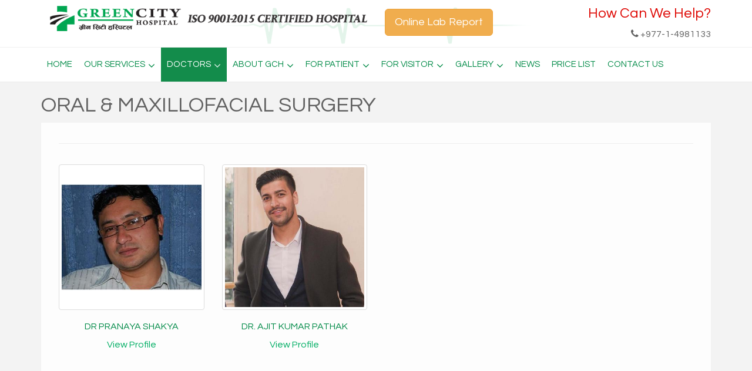

--- FILE ---
content_type: text/html; charset=UTF-8
request_url: https://www.gch.com.np/opd/oral-and-maxillofacial-surgery
body_size: 6624
content:
<!DOCTYPE html>
<html lang="en">
<head><meta http-equiv="Content-Type" content="text/html; charset=utf-8">

<meta http-equiv="X-UA-Compatible" content="IE=edge">
<meta name="viewport" content="width=device-width, initial-scale=1">
<meta name="HandheldFriendly" content="true" />
<meta name="apple-mobile-web-app-capable" content="YES" />
<link rel="apple-touch-icon" href="https://www.gch.com.np/public/images/favicon.png">
<link rel="shortcut icon" type="image/x-icon" href="https://www.gch.com.np/public/images/favicon.ico">
<meta name="robots" content="index, follow" />
<meta name="copyright" content="Copyright Green city hospital" />
<meta name="category" content="Green City Hospital, GCH, Kathmandu Hospital, Nepal Hospital, City Hospital, Health checkups in Nepal, Pathology Tests, ICU, NICU, Hospital runs 24 hrs, 7 days Hospital , Hospital in Nepal." />
<meta name="author" content="Green city hospital"/>
<title>ORAL & MAXILLOFACIAL - Green City Hospital</title>
<meta name="Description" content=""/>
<meta name="Keywords" content=""/>
<link rel="stylesheet" type="text/css" href="https://www.gch.com.np/public/bootstrap/css/bootstrap.min.css">
<link rel="stylesheet" href="https://maxcdn.bootstrapcdn.com/font-awesome/4.5.0/css/font-awesome.min.css">
<link href='https://fonts.googleapis.com/css?family=Economica' rel='stylesheet' type='text/css'>
<link href='https://fonts.googleapis.com/css?family=Questrial' rel='stylesheet' type='text/css'>
<link rel="stylesheet" type="text/css" href="https://www.gch.com.np/public/flexslider/flexslider.css">
<link rel="stylesheet" type="text/css" href="https://www.gch.com.np/public/css/hover.css">
<link rel="stylesheet" type="text/css" href="https://www.gch.com.np/public/css/animations.css">
<link rel="stylesheet" type="text/css" href="https://www.gch.com.np/public/light-gallery/css/lightgallery.css">
<link rel="stylesheet" type="text/css" href="https://www.gch.com.np/public/SlickNav/slicknav.css">
<link rel="stylesheet" type="text/css" href="https://www.gch.com.np/public/selectBox/jquery.selectBox.css">
<link rel="stylesheet" type="text/css" href="https://www.gch.com.np/public/owl-carousel/owl.carousel.css">
<link rel="stylesheet" type="text/css" href="https://www.gch.com.np/public/css/style.css">
<noscript><link rel="stylesheet" href="https://www.gch.com.np/public/css/no-js.css"></noscript> <!-- If JavaScript Disabled -->
<!--[if lt IE 9]>
  <script src="https://oss.maxcdn.com/html5shiv/3.7.2/html5shiv.min.js"></script>
  <script src="https://oss.maxcdn.com/respond/1.4.2/respond.min.js"></script>
<![endif]-->
<script src="https://ajax.googleapis.com/ajax/libs/jquery/1.11.2/jquery.min.js"></script>
<script src="https://maxcdn.bootstrapcdn.com/bootstrap/3.3.2/js/bootstrap.min.js"></script>
<script src="https://cdnjs.cloudflare.com/ajax/libs/modernizr/2.6.2/modernizr.min.js"></script>

<script>
  (function(i,s,o,g,r,a,m){i['GoogleAnalyticsObject']=r;i[r]=i[r]||function(){
  (i[r].q=i[r].q||[]).push(arguments)},i[r].l=1*new Date();a=s.createElement(o),
  m=s.getElementsByTagName(o)[0];a.async=1;a.src=g;m.parentNode.insertBefore(a,m)
  })(window,document,'script','//www.google-analytics.com/analytics.js','ga');

  ga('create', 'UA-74945796-1', 'auto');
  ga('send', 'pageview');

</script>
<style>
    @media  screen and (max-width: 600px) {
      td, th {
        display: block;
      }
      
      .modal-title {
          font-size: 20px;
      }
    }
</style>
</head>
<body>
<div class="website-wrap">
    
    
    <div class="site">
        <div class='content-main'>
            <header class="header">
    <div class="container">
        <div class="row">
            <div class="col-sm-6 logo">
                <a href="https://www.gch.com.np" title="Green City Hospital">
                    <img src="https://www.gch.com.np/public/images/logo.png" alt="Green City Hospital">
                </a>
            </div><!--col-->
            
                    <div class="col-sm-2 gap-top">
                        
                        <a href="https://labreport.merodoctor.com/219" class="btn btn-lg btn-warning hvr-fade" target="_blank">
            Online Lab Report</a>
                        
                          </div><!--col-->
            
            <div class="col-sm-4 right-call text-right">
                <h3>How Can We Help?</h3>
                <p> <i class="fa fa-phone"></i> +977-1-4981133</p>
            </div><!-- call-->
        </div><!--row-->
    </div><!--container-->
</header>
<div class="top-nav">
    <div class="container">
        <nav> 
                                        <ul class="clearfix menu" id="menu">
                                                                                                                    <li>
                                <a href="https://www.gch.com.np" title="Home">Home</a>
                            </li>
                                                                                                                        <li class="">
                                <a href="#" title="Our services" class="parent">Our services</a>
                                                                <ul>
                                                                            <li class="">
                                            <a href="https://www.gch.com.np/opd" title="OPD">
                                                OPD
                                            </a>
                                        </li>
                                                                            <li class="">
                                            <a href="https://www.gch.com.np/ipd" title="IPD">
                                                IPD
                                            </a>
                                        </li>
                                                                            <li class="">
                                            <a href="https://www.gch.com.np/emergency" title="Emergency">
                                                Emergency
                                            </a>
                                        </li>
                                                                            <li class="">
                                            <a href="https://www.gch.com.np/labpathology" title="Lab/Pathology">
                                                Lab/Pathology
                                            </a>
                                        </li>
                                                                            <li class="">
                                            <a href="https://www.gch.com.np/radiology" title="Radiology">
                                                Radiology
                                            </a>
                                        </li>
                                                                            <li class="">
                                            <a href="https://www.gch.com.np/cashreception" title="Cash/Reception">
                                                Cash/Reception
                                            </a>
                                        </li>
                                                                            <li class="">
                                            <a href="https://www.gch.com.np/pharmacy" title="Pharmacy">
                                                Pharmacy
                                            </a>
                                        </li>
                                                                            <li class="">
                                            <a href="https://www.gch.com.np/ambulance" title="Ambulance">
                                                Ambulance
                                            </a>
                                        </li>
                                                                            <li class="">
                                            <a href="https://www.gch.com.np/preventive-health-packages" title="Preventive Health Packages">
                                                Preventive Health Packages
                                            </a>
                                        </li>
                                                                    </ul>
                                                            </li>
                                                                                                                        <li class="">
                                <a href="#" title="Doctors" class="parent">Doctors</a>
                                                                                                <ul class="mega-menu">
             						<li>
       									<div class="container-mega-menu">
         									<div class="row">
                                            	          										<div class=" col-sm-4">
                                                      <ol>
                                                                                                                      <li class="">
                                                                <a href="https://www.gch.com.np/opd/orthopaedics-spine-and-trauma-surgery" title="ORTHOPEDICS, TRAUMA & SPINE SURGERY">
                                                                    ORTHOPEDICS, TRAUMA & SPINE SURGERY
                                                                </a>
                                                            </li>
                                                                                                                    <li class="">
                                                                <a href="https://www.gch.com.np/opd/general-surgery" title="GENERAL SURGERY">
                                                                    GENERAL SURGERY
                                                                </a>
                                                            </li>
                                                                                                                    <li class="">
                                                                <a href="https://www.gch.com.np/opd/neuro-surgery" title="NEURO SURGERY">
                                                                    NEURO SURGERY
                                                                </a>
                                                            </li>
                                                                                                                    <li class="">
                                                                <a href="https://www.gch.com.np/opd/dental-surgery" title="DENTAL SURGERY">
                                                                    DENTAL SURGERY
                                                                </a>
                                                            </li>
                                                                                                                    <li class="">
                                                                <a href="https://www.gch.com.np/opd/ortho-dentist" title="ORTHO DENTIST">
                                                                    ORTHO DENTIST
                                                                </a>
                                                            </li>
                                                                                                                    <li class="">
                                                                <a href="https://www.gch.com.np/opd/ent--head-and-neck-surgery" title="ENT  HEAD & NECK SURGERY">
                                                                    ENT  HEAD & NECK SURGERY
                                                                </a>
                                                            </li>
                                                                                                                    <li class="">
                                                                <a href="https://www.gch.com.np/opd/burn-plastic-and-cosmetic-surgery" title="BURN, PLASTIC & COSMETIC SURGERY">
                                                                    BURN, PLASTIC & COSMETIC SURGERY
                                                                </a>
                                                            </li>
                                                                                                                    <li class="">
                                                                <a href="https://www.gch.com.np/opd/thoracic-breast-and-thyroid-surgery" title="THORACIC, BREAST AND THYROID SURGERY">
                                                                    THORACIC, BREAST AND THYROID SURGERY
                                                                </a>
                                                            </li>
                                                                                                                    <li class="">
                                                                <a href="https://www.gch.com.np/opd/cardio-vascular-surgery" title="CARDIO –VASCULAR SURGERY">
                                                                    CARDIO –VASCULAR SURGERY
                                                                </a>
                                                            </li>
                                                                                                                    <li class="">
                                                                <a href="https://www.gch.com.np/opd/peadiatric-surgery" title="PEDIATRIC SURGERY">
                                                                    PEDIATRIC SURGERY
                                                                </a>
                                                            </li>
                                                                                                                    <li class="">
                                                                <a href="https://www.gch.com.np/opd/obstetrics-and-gynaecology" title="OBSTETRICS & GYNECOLOGY">
                                                                    OBSTETRICS & GYNECOLOGY
                                                                </a>
                                                            </li>
                                                                                                                    <li class="">
                                                                <a href="https://www.gch.com.np/opd/internal-medicine" title="INTERNAL MEDICINE ">
                                                                    INTERNAL MEDICINE 
                                                                </a>
                                                            </li>
                                                                                                                    <li class="">
                                                                <a href="https://www.gch.com.np/opd/gastroenterologyhepatobiliary" title="GASTROENTEROLOGY & HEPATOBILIARY">
                                                                    GASTROENTEROLOGY & HEPATOBILIARY
                                                                </a>
                                                            </li>
                                                                                                              </ol>
         	 									</div><!--col-->
                                                          										<div class=" col-sm-4">
                                                      <ol>
                                                                                                                      <li class="">
                                                                <a href="https://www.gch.com.np/opd/nephrology" title="NEPHROLOGY">
                                                                    NEPHROLOGY
                                                                </a>
                                                            </li>
                                                                                                                    <li class="">
                                                                <a href="https://www.gch.com.np/opd/medical-oncology" title="MEDICAL ONCOLOGY">
                                                                    MEDICAL ONCOLOGY
                                                                </a>
                                                            </li>
                                                                                                                    <li class="">
                                                                <a href="https://www.gch.com.np/opd/pediatrics-and-adolescent-medicine" title="PEDIATRICS AND ADOLESCENT MEDICINE">
                                                                    PEDIATRICS AND ADOLESCENT MEDICINE
                                                                </a>
                                                            </li>
                                                                                                                    <li class="">
                                                                <a href="https://www.gch.com.np/opd/psychiatry" title="PSYCHIATRY">
                                                                    PSYCHIATRY
                                                                </a>
                                                            </li>
                                                                                                                    <li class="">
                                                                <a href="https://www.gch.com.np/opd/dermato-and-cosmetology" title="DERMATOLOGY & COSMETOLOGY">
                                                                    DERMATOLOGY & COSMETOLOGY
                                                                </a>
                                                            </li>
                                                                                                                    <li class="">
                                                                <a href="https://www.gch.com.np/opd/radiology" title="RADIOLOGY">
                                                                    RADIOLOGY
                                                                </a>
                                                            </li>
                                                                                                                    <li class="">
                                                                <a href="https://www.gch.com.np/opd/pathology" title="PATHOLOGY">
                                                                    PATHOLOGY
                                                                </a>
                                                            </li>
                                                                                                                    <li class="">
                                                                <a href="https://www.gch.com.np/opd/anesthesia-and-critical-care" title="ANESTHESIA & CRITICAL CARE">
                                                                    ANESTHESIA & CRITICAL CARE
                                                                </a>
                                                            </li>
                                                                                                                    <li class="">
                                                                <a href="https://www.gch.com.np/opd/physiotherapy" title="PHYSIOTHERAPY">
                                                                    PHYSIOTHERAPY
                                                                </a>
                                                            </li>
                                                                                                                    <li class="">
                                                                <a href="https://www.gch.com.np/opd/plastic-surgery" title="PLASTIC SURGERY">
                                                                    PLASTIC SURGERY
                                                                </a>
                                                            </li>
                                                                                                                    <li class="">
                                                                <a href="https://www.gch.com.np/opd/neuro" title="NEUROLOGY">
                                                                    NEUROLOGY
                                                                </a>
                                                            </li>
                                                                                                                    <li class="">
                                                                <a href="https://www.gch.com.np/opd/cardiology" title="CARDIOLOGY">
                                                                    CARDIOLOGY
                                                                </a>
                                                            </li>
                                                                                                                    <li class="">
                                                                <a href="https://www.gch.com.np/opd/dermatology" title="DERMATOLOGY">
                                                                    DERMATOLOGY
                                                                </a>
                                                            </li>
                                                                                                              </ol>
         	 									</div><!--col-->
                                                          										<div class=" col-sm-4">
                                                      <ol>
                                                                                                                      <li class="">
                                                                <a href="https://www.gch.com.np/opd/endocrionology-and-metabolism" title="ENDOCRINOLOGY & METABOLISM">
                                                                    ENDOCRINOLOGY & METABOLISM
                                                                </a>
                                                            </li>
                                                                                                                    <li class="">
                                                                <a href="https://www.gch.com.np/opd/ophthalmology" title="OPHTHALMOLOGY">
                                                                    OPHTHALMOLOGY
                                                                </a>
                                                            </li>
                                                                                                                    <li class="">
                                                                <a href="https://www.gch.com.np/opd/ivf" title="IVF">
                                                                    IVF
                                                                </a>
                                                            </li>
                                                                                                                    <li class="">
                                                                <a href="https://www.gch.com.np/opd/pain-clinic" title="PAIN CLINIC">
                                                                    PAIN CLINIC
                                                                </a>
                                                            </li>
                                                                                                                    <li class="">
                                                                <a href="https://www.gch.com.np/opd/general-surgery-and-urology" title="GENERAL SURGERY & UROLOGY">
                                                                    GENERAL SURGERY & UROLOGY
                                                                </a>
                                                            </li>
                                                                                                                    <li class="">
                                                                <a href="https://www.gch.com.np/opd/neuro-medicine" title="NEURO MEDICINE">
                                                                    NEURO MEDICINE
                                                                </a>
                                                            </li>
                                                                                                                    <li class="">
                                                                <a href="https://www.gch.com.np/opd/hematology" title="HEMATOLOGY">
                                                                    HEMATOLOGY
                                                                </a>
                                                            </li>
                                                                                                                    <li class="">
                                                                <a href="https://www.gch.com.np/opd/ctvs" title="CTVS">
                                                                    CTVS
                                                                </a>
                                                            </li>
                                                                                                                    <li class="">
                                                                <a href="https://www.gch.com.np/opd/pulmonology-medicine" title="PULMONOLOGY MEDICINE">
                                                                    PULMONOLOGY MEDICINE
                                                                </a>
                                                            </li>
                                                                                                                    <li class="active">
                                                                <a href="https://www.gch.com.np/opd/oral-and-maxillofacial-surgery" title="ORAL & MAXILLOFACIAL SURGERY">
                                                                    ORAL & MAXILLOFACIAL SURGERY
                                                                </a>
                                                            </li>
                                                                                                                    <li class="">
                                                                <a href="https://www.gch.com.np/opd/dental-hygienist" title="DENTAL HYGIENIST & TECHNICIAN">
                                                                    DENTAL HYGIENIST & TECHNICIAN
                                                                </a>
                                                            </li>
                                                                                                              </ol>
         	 									</div><!--col-->
                                                          									</div><!--row-->
    									</div><!--container-mega-menu-->
        							</li>
      							</ul>
                                                            </li>
                                                                                                                        <li class="">
                                <a href="#" title="About GCH" class="parent">About GCH</a>
                                                                <ul>
                                                                            <li class="">
                                            <a href="https://www.gch.com.np/introduction" title="Introduction">
                                                Introduction
                                            </a>
                                        </li>
                                                                            <li class="">
                                            <a href="https://www.gch.com.np/board-of-director" title="Board of Director">
                                                Board of Director
                                            </a>
                                        </li>
                                                                            <li class="">
                                            <a href="https://www.gch.com.np/chairman-message" title="Chairman Message">
                                                Chairman Message
                                            </a>
                                        </li>
                                                                            <li class="">
                                            <a href="https://www.gch.com.np/hospital-working-team" title="Hospital Working Team">
                                                Hospital Working Team
                                            </a>
                                        </li>
                                                                            <li class="">
                                            <a href="https://www.gch.com.np/meet-our-doctor" title="Meet Our Doctor">
                                                Meet Our Doctor
                                            </a>
                                        </li>
                                                                            <li class="">
                                            <a href="https://www.gch.com.np/careers" title="Careers">
                                                Careers
                                            </a>
                                        </li>
                                                                    </ul>
                                                            </li>
                                                                                                                        <li class="">
                                <a href="#" title="For Patient" class="parent">For Patient</a>
                                                                <ul>
                                                                            <li class="">
                                            <a href="https://www.gch.com.np/admission-desk" title="Admission Desk">
                                                Admission Desk
                                            </a>
                                        </li>
                                                                            <li class="">
                                            <a href="https://www.gch.com.np/appointment" title="Appointment">
                                                Appointment
                                            </a>
                                        </li>
                                                                    </ul>
                                                            </li>
                                                                                                                        <li class="">
                                <a href="#" title="For Visitor" class="parent">For Visitor</a>
                                                                <ul>
                                                                            <li class="">
                                            <a href="https://www.gch.com.np/visting-hour" title="Visting Hour">
                                                Visting Hour
                                            </a>
                                        </li>
                                                                            <li class="">
                                            <a href="https://www.gch.com.np/visitors-dos-and-dont" title="Visitor's Do's and Don't">
                                                Visitor's Do's and Don't
                                            </a>
                                        </li>
                                                                            <li class="">
                                            <a href="https://www.gch.com.np/visitors-parking" title="Visitors Parking">
                                                Visitors Parking
                                            </a>
                                        </li>
                                                                    </ul>
                                                            </li>
                                                                                                                        <li class="">
                                <a href="#" title="Gallery" class="parent">Gallery</a>
                                                                <ul>
                                                                            <li class="">
                                            <a href="https://www.gch.com.np/gallery" title="Photo Gallery">
                                                Photo Gallery
                                            </a>
                                        </li>
                                                                            <li class="">
                                            <a href="https://www.gch.com.np/video" title="Video Gallery">
                                                Video Gallery
                                            </a>
                                        </li>
                                                                    </ul>
                                                            </li>
                                                                                                                        <li class="">
                                <a href="https://www.gch.com.np/news" title="News" class="">News</a>
                                                            </li>
                                                                                                                        <li class="">
                                <a href="https://www.gch.com.np/price-list" title="Price List" class="">Price List</a>
                                                            </li>
                                                                                                                        <li class="">
                                <a href="https://www.gch.com.np/contact-us" title="Contact us" class="">Contact us</a>
                                                            </li>
                                                            </ul>
                    </nav>
    </div>
</div>            <div class="page-wrapper">
    <div class="page-title">
        <div class="container">
            <h1>ORAL & MAXILLOFACIAL SURGERY</h1>
        </div><!--container-->
    </div><!--page title-->
    
    
    <div class="container">
        <div class="page-bg">
            <div class="share-box gap-top gap-bottom">
                <span class='st_facebook_hcount' displayText='Facebook'></span>
                <span class='st_twitter_hcount' displayText='Tweet'></span>
                <span class='st_googleplus_hcount' displayText='Google +'></span>
                <span class='st_linkedin_hcount' displayText='LinkedIn'></span>
                <span class='st_pinterest_hcount' displayText='Pinterest'></span>
                <span class='st_email_hcount' displayText='Email'></span>
            </div><!--share box-->
            <hr>
            <div class="page-content">
                
            </div><!--page-content-->
            
            
            <div class="page-doctor">
               <div class="row">
                                                                                
                        <div class="col-sm-3 gap text-center">
                                                                                     <a href="#" data-toggle="modal" data-target="#DrModal1" target="_blank">
                            <img src="https://www.gch.com.np/public/images/upload/doctor/pranay-shakya.jpg" alt="DR PRANAYA SHAKYA" class="thumbnail"></a>
                                                        <h4>DR PRANAYA SHAKYA</h4>
                            <a href="#" data-toggle="modal" data-target="#DrModal1" target="_blank"> View Profile</a>
                        </div><!--col-->
                    <div class="modal fade bs-example-modal-lg" id="DrModal1" tabindex="-1" role="dialog" aria-labelledby="myModalLabel" aria-hidden="true">
  <div class="modal-dialog modal-lg">
    <div class="modal-content">
      <div class="modal-header">
        <button type="button" class="close" data-dismiss="modal" aria-hidden="true">&times;</button>
        <h2 class="modal-title inquiry-modal-title" id="myModalLabel"> DR PRANAYA SHAKYA </h2>
      </div>
	  
         <div class="row">
                        <div class="col-sm-3">
                                                                                    <img src="https://www.gch.com.np/public/images/upload/doctor/pranay-shakya.jpg" alt="DR PRANAYA SHAKYA" class="thumbnail">
                                                    </div><!--col-->
                        <div class="col-sm-9">
                            <h4>DR PRANAYA SHAKYA</h4>
                            <p>ORAL &amp; MAXILLOFACIAL SURGEON</p>

                        </div>
                    </div>
</div><!--modal-content-->


  </div><!--modal-lg-->
</div><!--modal-->   
                                                            
                        <div class="col-sm-3 gap text-center">
                                                                                     <a href="#" data-toggle="modal" data-target="#DrModal2" target="_blank">
                            <img src="https://www.gch.com.np/public/images/upload/doctor/6424481e-daad-4109-b131-f5870efdabc9.jpeg" alt="DR. AJIT KUMAR PATHAK" class="thumbnail"></a>
                                                        <h4>DR. AJIT KUMAR PATHAK</h4>
                            <a href="#" data-toggle="modal" data-target="#DrModal2" target="_blank"> View Profile</a>
                        </div><!--col-->
                    <div class="modal fade bs-example-modal-lg" id="DrModal2" tabindex="-1" role="dialog" aria-labelledby="myModalLabel" aria-hidden="true">
  <div class="modal-dialog modal-lg">
    <div class="modal-content">
      <div class="modal-header">
        <button type="button" class="close" data-dismiss="modal" aria-hidden="true">&times;</button>
        <h2 class="modal-title inquiry-modal-title" id="myModalLabel"> DR. AJIT KUMAR PATHAK </h2>
      </div>
	  
         <div class="row">
                        <div class="col-sm-3">
                                                                                    <img src="https://www.gch.com.np/public/images/upload/doctor/6424481e-daad-4109-b131-f5870efdabc9.jpeg" alt="DR. AJIT KUMAR PATHAK" class="thumbnail">
                                                    </div><!--col-->
                        <div class="col-sm-9">
                            <h4>DR. AJIT KUMAR PATHAK</h4>
                            <p>ORAL &amp; MAXILLOFACIAL SERGEON</p>

                        </div>
                    </div>
</div><!--modal-content-->


  </div><!--modal-lg-->
</div><!--modal-->   
                    </div><!--row-->
       <hr>          
                    
  </div><!--page doctor-->                  


                    

                
</div><!--page bg-->
</div><!--container-->
</div><!--page-wrapper-->
<script type="text/javascript" src="https://ws.sharethis.com/button/buttons.js"></script>
<script type="text/javascript" src="https://ss.sharethis.com/loader.js"></script>
<script type="text/javascript">
    stLight.options({
        publisher: '12345',
    });
</script>
            <div class="online-request text-center">
    <div class="container">
        <h3>Request an appointment online or by phone</h3>
        <p id="stcpDiv">Using our easy, secure online form, you can request an appointment with a Green City Hospital (GCH) specialist anytime, day or night. Or call +977-1-4981133 / 4983169 / 4952248 to speak with a physician referral coordinator.</p>

        <a href="javascript:void(0)" class="online-btn hvr-fade" data-toggle="modal" data-target="#inquiryModal">
            <i class="fa fa-pencil-square-o"></i></a>
    </div><!--container-->
</div><!--online request-->
<!-- inquiry Modal -->
<div class="modal fade" id="inquiryModal" tabindex="-1" role="dialog" aria-labelledby="myModalLabel" aria-hidden="true">
    <div class="modal-dialog">
        <div class="modal-content">
            <div class="modal-header">
                <button type="button" class="close" data-dismiss="modal" aria-hidden="true">&times;</button>
                <h4 class="modal-title inquiry-modal-title" id="myModalLabel"><i class="fa fa-envelope"></i>  Request An Appointment Online </h4>
            </div>
            <div class="modal-body">
                <form method="POST" action="https://www.gch.com.np/quick" accept-charset="UTF-8" class="gap-top home-contact-form"><input name="_token" type="hidden" value="F20Sb1E0YDQawv8nE5nUOqBNhvL5yog4OgkkpalM">
                    <div class=" form-group">	  
                        <label for="name">Full name</label> <em>*</em>
                        <input class="form-control" required="required" placeholder="Your Name" name="name" type="text" value="" id="name">
                        
                    </div>
                    <div class="form-group">
                        <label for="email">Email address</label> <em>*</em>
                        <input class="form-control" required="required" placeholder="Type Your Email Address" name="email" type="email" value="" id="email">
                        
                    </div>
                    <div class="form-group">
                        <label for="contact_number">Contact number</label>
                        <input class="form-control" placeholder="Type Your Contact Number" name="contact_number" type="text" value="" id="contact_number">
                        
                    </div>
                    <div class="form-group">
                        <label for="comments">Message</label><em>*</em>
                        <textarea class="form-control" rows="3" required="required" placeholder="Type Your Message" name="comments" cols="50" id="comments"></textarea>
                        
                    </div>
                    <div class="form-group">
                        <button type="submit" id="contact_submit" name="submit" class="btn hvr-fade send-us"><i class="fa  fa-envelope"></i> &nbsp; Send Message </button>
                    </div>
                </form>
            </div><!--modal body-->
        </div>
    </div>
</div><!--modal-->
<footer class="footer">
    <div class="container">
        <div class="row">
            <div class="col-sm-4 f-box">
                                <h3>Ambulance Contact</h3>
                <p>We provide 24x7 service. 2 ambulance will be standby for the emergency case.</p>

<p>In-case of Emergency(other than RTA and all other emergencies)Please contact on our hospital&#39;s Land line phone number.</p>

<ul>
	<li>1)&nbsp; 014981133</li>
	<li>2)&nbsp; 014983169</li>
	<li>3)&nbsp; 014952248</li>
	<li>4)&nbsp; 014957452</li>
</ul>

                            </div><!--col-->
            <div class="col-sm-4 f-box">
                <h3>GCH quick link</h3>
                <ul>
                                            <li>
                            <a href="https://www.gch.com.np/news" title="News">News</a>
                        </li>
                                            <li>
                            <a href="https://www.gch.com.np/contact-us" title="Contact us">Contact us</a>
                        </li>
                                            <li>
                            <a href="https://www.gch.com.np/introduction" title="Introduction">Introduction</a>
                        </li>
                                            <li>
                            <a href="https://www.gch.com.np/board-of-director" title="Board of Director">Board of Director</a>
                        </li>
                                            <li>
                            <a href="https://www.gch.com.np/chairman-message" title="Chairman Message">Chairman Message</a>
                        </li>
                                            <li>
                            <a href="https://www.gch.com.np/hospital-working-team" title="Hospital Working Team">Hospital Working Team</a>
                        </li>
                                            <li>
                            <a href="https://www.gch.com.np/meet-our-doctor" title="Meet Our Doctor">Meet Our Doctor</a>
                        </li>
                                            <li>
                            <a href="https://www.gch.com.np/admission-desk" title="Admission Desk">Admission Desk</a>
                        </li>
                                    </ul>
            </div><!--col-->
            <div class="col-sm-4 f-box">
                                <h3>Our contact info</h3>
                <p><strong>Phone:</strong> +977-1-4981133, 4983169, 4952248</p>

<p><i class="fa fa-building-o"></i><strong>Address:</strong> Basundhara, Kahtmandu, Nepal</p>

<p><i class="fa fa-clock-o"></i><strong>Hours:</strong> Mon&ndash;Fri: 7am &ndash; 8pm; Sat&ndash;Sun: 10am &ndash; 5pm</p>

<p><i class="fa fa-clock-o"></i>24x7 Emergency Services</p>

<p><i class="fa fa-envelope"></i><strong>E-mail:</strong> info@gch.com.np</p>

<p><strong>Fax:</strong>+977-01-4982956</p>

                            </div><!--col-->
        </div><!--row-->
    </div><!--container-->
</footer>
<div class="footer-bottom">
    <div class="container">
        <div class="row">
            <div class="col-sm-7 copyright">
                <p>&copy; Copyright 2026 <a href="http://gch.com.np">Green City Hospital (GCH)</a> All Rights Reserved</p>
            </div><!--col-->

            <div class="col-sm-5 design text-right">
                <p>Website By <a href="http://www.webtechline.com" target="_blank" data-toggle="tooltip" data-placement="top" title="" data-original-title="www.webtechline.com">webtechline.com</a></p>
            </div><!--col-->
        </div><!--row-->
    </div><!--container-->
</div><!--footer bottom-->
        </div>
    </div>
</div>
<script type="text/javascript">
    $(function () {
        $('table').removeAttr('style');
        $('#myModal').modal();
        $('.top-nav li.active').parents('li').addClass('active');
    });
</script>



<!-- Load Facebook SDK for JavaScript -->
      <div id="fb-root"></div>
      <script>
        window.fbAsyncInit = function() {
          FB.init({
            xfbml            : true,
            version          : 'v5.0'
          });
        };

        (function(d, s, id) {
        var js, fjs = d.getElementsByTagName(s)[0];
        if (d.getElementById(id)) return;
        js = d.createElement(s); js.id = id;
        js.src = 'https://connect.facebook.net/en_US/sdk/xfbml.customerchat.js';
        fjs.parentNode.insertBefore(js, fjs);
      }(document, 'script', 'facebook-jssdk'));</script>

      <!-- Your customer chat code -->
      <div class="fb-customerchat"
        attribution=setup_tool
        page_id="244483475634471">
      </div>

<script src="https://www.gch.com.np/public/SlickNav/jquery.slicknav.js"></script>  
<script src="https://www.gch.com.np/public/flexslider/jquery.flexslider.js"></script> 
<script src="https://www.gch.com.np/public/selectBox/jquery.selectBox.js"></script>
<script type="text/javascript" src="https://www.gch.com.np/public/owl-carousel/owl.carousel.js"></script>
<script type="text/javascript" src="https://www.gch.com.np/public/light-gallery/js/lightgallery.js"></script>
<script src="https://www.gch.com.np/public/light-gallery/js/lg-zoom.js"></script>
<script type="text/javascript" src="https://www.gch.com.np/public/js/setting.js"></script>
</body>
</html>

--- FILE ---
content_type: text/css
request_url: https://www.gch.com.np/public/flexslider/flexslider.css
body_size: 1931
content:
/*
 * jQuery FlexSlider v2.4.0
 * http://www.woothemes.com/flexslider/
 *
 * Copyright 2012 WooThemes
 * Free to use under the GPLv2 and later license.
 * http://www.gnu.org/licenses/gpl-2.0.html
 *
 * Contributing author: Tyler Smith (@mbmufffin)
 * 
 */

/* ====================================================================================================================
 * RESETS
 * ====================================================================================================================*/
.flex-container a:hover,
.flex-slider a:hover,
.flex-container a:focus,
.flex-slider a:focus {
  outline: none;
}
.slides,
.slides > li,
.flex-control-nav,
.flex-direction-nav {
  margin: 0;
  padding: 0;
  list-style: none;
}
.flex-pauseplay span {
  text-transform: capitalize;
}
/* ====================================================================================================================
 * BASE STYLES
 * ====================================================================================================================*/
.flexslider {
  margin: 0;
  padding: 0;
}

.flexslider .slides > li {
	position:relative;
  display: none;
  -webkit-backface-visibility: hidden;
}
.flexslider .slides img {
  width: 100%;
  display: block;
}

.flexslider .slides:after {
	
font-family: 'flexslider-icon';
  content: "\0020";
  display: block;
  color:#119E57;
  clear: both;
 /* visibility: hidden;*/
  line-height: 0;
  height: 0;
}
html[xmlns] .flexslider .slides {
  display: block;
}
* html .flexslider .slides {
	
  height: 1%;
  
}
.no-js .flexslider .slides > li:first-child {
  display: block;
}
/* ====================================================================================================================
 * DEFAULT THEME
 * ====================================================================================================================*/


.flexslider {
  margin: 0px;
  background: #00A651;
  position: relative;
  overflow:hidden;
  zoom: 1;
}
.flexslider .slides {
 zoom: 1;
}



.flexslider .slides img {
  height: auto;
}
.flex-viewport {
   max-height: 2000px;
  -webkit-transition: all 1s ease;
  -moz-transition: all 1s ease;
  -ms-transition: all 1s ease;
  -o-transition: all 1s ease;
  transition: all 1s ease;

}
.loading .flex-viewport {
  max-height: 300px;
}
.carousel li {
  margin-right: 5px;
}
.flex-direction-nav {
  *height: 0;
}
/* Direction Nav */
.flex-direction-nav {*height: 0;}
.flex-direction-nav a  { 
		text-decoration:none; 
		display: inline-block; 
		text-align:center;
		padding:5px 15px 15px 15px; 
		margin: 0px 0 0; 
		position: absolute; 
		top: 45%; 
		z-index: 10; 
		overflow: hidden; 
		opacity: 0; 
		cursor: pointer; 
		color:#fff;
		/*background:rgba(0,0,0,0.5); */
		/*text-shadow: 1px 1px 0 rgba(255,255,255,0.3); */
		-webkit-transition: all .3s ease; 
		-moz-transition: all .3s ease; 
		transition: all .3s ease; }
		
.flex-direction-nav .flex-prev { left: -10px; border-right:none; border-radius:0px 5px 5px 0px; }
.flexslider:hover .flex-prev { opacity: 0.7; left: 0px;  }
.flex-direction-nav .flex-next { right: -10px; border-left:none; border-radius:5px 0px 0px 5px;   }
.flexslider:hover .flex-next { opacity: 0.7; right: 0px; }

.flex-direction-nav a:focus{
	color:#fff !important;}
.flexslider:hover .flex-next:hover, .flexslider:hover .flex-prev:hover { opacity: 1; }
.flex-direction-nav .flex-disabled { opacity: 0!important; filter:alpha(opacity=0); cursor: default; }

.flex-direction-nav a:before  { 
								font-family:"Economica",sans-serif;
								font-size: 80px;
								/*font-weight:bold; */
								line-height:1;
								display: inline-block; 
								content: ''; 
								border-radius:0;
								
								
								}
.flex-direction-nav a.flex-prev:before  { content: '<'; }														
.flex-direction-nav a.flex-next:before  { content: '>'; }
.flex-direction-nav .flex-disabled {
  opacity: 0!important;
  filter: alpha(opacity=0);
  cursor: default;
}
.flex-pauseplay a {
  display: block;
  width: 20px;
  height: 20px;
  position: absolute;
  bottom: 5px;
  left: 10px;
  opacity: 0.8;
  z-index: 10;
  overflow: hidden;
  cursor: pointer;
  color: #000;
}
.flex-pauseplay a:before {
  font-family: "flexslider-icon";
  font-size: 20px;
  display: inline-block;
  content: '\f004';
}
.flex-pauseplay a:hover {
  opacity: 1;
}
.flex-pauseplay a .flex-play:before {
  content: '\f003';
}
.flex-control-nav {
  width: 100%;
  position: absolute;
  bottom: 20px;
  left:10px;
  text-align: center;
  z-index:1234567;
}
.flex-control-nav li {
  margin: 3px 3px;
  display:block;
  zoom: 1;

}
.flex-control-paging li a {
  width: 15px;
  height: 15px;
  display: block;
  border-radius:50%;
  background:#3D3D3D;
  cursor: pointer;
  text-indent: -9999px;
 
}
.flex-control-paging li a:hover {
  background:#fff;
}
.flex-control-paging li a.flex-active {
  background: #96CA2D !important;
  cursor: default;
}
.flex-control-thumbs {
  margin: 5px 0 0;
  position: static;
  overflow: hidden;
}
.flex-control-thumbs li {
  width: 25%;
  float: left;
  margin: 0;
}
.flex-control-thumbs img {
  width: 100%;
  height: auto;
  display: block;
  opacity: .7;
  cursor: pointer;
  -webkit-transition: all 1s ease;
  -moz-transition: all 1s ease;
  -ms-transition: all 1s ease;
  -o-transition: all 1s ease;
  transition: all 1s ease;
}
.flex-control-thumbs img:hover {
  opacity: 1;
}
.flex-control-thumbs .flex-active {
  opacity: 1;
  cursor: default;
}

.flex-caption {
	position:absolute;
	visibility:hidden;
	z-index:1234;
	width:100%;
	bottom:15%;
	padding:10px;
}

.flex-caption h2{
	text-shadow: 3px 3px 4px rgba(0, 0, 0, 1);
	font-size:40px;
	font-weight:bold;
	color:#FEFEFE;} 

.flex-caption p{
	/*background:rgba(0,0,0,0.6);*/
	display:inline-block;
	padding:8px 15px;
	color:#fff;
	font-size:18px;
	margin-bottom:0px;
	-webkit-transition: all 1s ease;
  -moz-transition: all 1s ease;
  -ms-transition: all 1s ease;
  -o-transition: all 1s ease;
  transition: all 1s ease;}
	
.view-slide-package{
	background:#B01C18;
	display:inline-block;
	padding:10px 25px;
	font-weight:bold;
	margin-top:15px;
	font-size:24px;
	color:#fff;
	text-transform:uppercase;
	border-radius:3px;}	
	
.view-slide-package:hover{
	background:#1A5D95;
	color:#FDFDFD;
	text-decoration:none;}

	
/* ====================================================================================================================
 * RESPONSIVE
 * ====================================================================================================================*/
@media screen and (max-width: 860px) {
  .flex-direction-nav .flex-prev {
    opacity: 1;
    left: 10px;
  }

  
  .flex-direction-nav .flex-next {
    opacity: 1;
    right: 10px;
  }
}

@media screen and (max-width: 991px) {
	}

@media screen and (max-width: 767px) {
	
.flex-caption {
	bottom:1%;

}

.flex-caption h2{
	font-size:18px;
	} 

.flex-caption p{
	font-size:16px;
}
	
.view-slide-package{
	display:inline-block;
	padding:10px 15px;
	font-weight:bold;
	margin-top:10px;
	font-size:14px;
}	


.flex-control-nav{
	bottom:5px;} 

.flex-control-paging li a{
	width:40px;} 

.flexslider{
	top:0;}
.flex-direction-nav{
	display:none;}
}

@media screen and (max-width: 480px) {

.flex-caption p{
	display:none;}
.flex-caption h2{
	margin-bottom:0;
	font-size:22px;}		
	
	.view-slide-package{
		margin-top:0;}		
	}
	  


--- FILE ---
content_type: text/css
request_url: https://www.gch.com.np/public/css/hover.css
body_size: 3207
content:

.hvr-fade {
display:inline-block;
vertical-align:middle;
-webkit-transform:translateZ(0);
transform:translateZ(0);
box-shadow:0 0 1px rgba(0,0,0,0);
-webkit-backface-visibility:hidden;
backface-visibility:hidden;
-moz-osx-font-smoothing:grayscale;
overflow:hidden;
-webkit-transition-duration:.3s;
transition-duration:.3s;
-webkit-transition-property:color,background-color;
transition-property:color,background-color
}

.hvr-fade:hover,.hvr-fade:focus,.hvr-fade:active {
background-color:#0E9348;
color:white
}

@-webkit-keyframes hvr-back-pulse {
50% {
background-color:rgba(32,152,209,0.75)
}
}

@keyframes hvr-back-pulse {
50% {
background-color:rgba(32,152,209,0.75)
}
}

.hvr-back-pulse {
display:inline-block;
vertical-align:middle;
-webkit-transform:translateZ(0);
transform:translateZ(0);
box-shadow:0 0 1px rgba(0,0,0,0);
-webkit-backface-visibility:hidden;
backface-visibility:hidden;
-moz-osx-font-smoothing:grayscale;
overflow:hidden;
-webkit-transition-duration:.5s;
transition-duration:.5s;
-webkit-transition-property:color,background-color;
transition-property:color,background-color
}

.hvr-back-pulse:hover,.hvr-back-pulse:focus,.hvr-back-pulse:active {
-webkit-animation-name:hvr-back-pulse;
animation-name:hvr-back-pulse;
-webkit-animation-duration:1s;
animation-duration:1s;
-webkit-animation-delay:.5s;
animation-delay:.5s;
-webkit-animation-timing-function:linear;
animation-timing-function:linear;
-webkit-animation-iteration-count:infinite;
animation-iteration-count:infinite;
background-color:#2098d1;
background-color:#2098d1;
color:white
}

.hvr-sweep-to-right {
display:inline-block;
vertical-align:middle;
-webkit-transform:translateZ(0);
transform:translateZ(0);
box-shadow:0 0 1px rgba(0,0,0,0);
-webkit-backface-visibility:hidden;
backface-visibility:hidden;
-moz-osx-font-smoothing:grayscale;
position:relative;
-webkit-transition-property:color;
transition-property:color;
-webkit-transition-duration:.3s;
transition-duration:.3s
}

.hvr-sweep-to-right:before {
content:"";
position:absolute;
z-index:-1;
top:0;
left:0;
right:0;
bottom:0;
background:#099F4A;
-webkit-transform:scaleX(0);
transform:scaleX(0);
-webkit-transform-origin:0 50%;
transform-origin:0 50%;
-webkit-transition-property:transform;
transition-property:transform;
-webkit-transition-duration:.3s;
transition-duration:.3s;
-webkit-transition-timing-function:ease-out;
transition-timing-function:ease-out
}

.hvr-sweep-to-right:hover,.hvr-sweep-to-right:focus,.hvr-sweep-to-right:active {
color:white
}

.hvr-sweep-to-right:hover:before,.hvr-sweep-to-right:focus:before,.hvr-sweep-to-right:active:before {
-webkit-transform:scaleX(1);
transform:scaleX(1)
}

.hvr-sweep-to-left {
display:inline-block;
vertical-align:middle;
-webkit-transform:translateZ(0);
transform:translateZ(0);
box-shadow:0 0 1px rgba(0,0,0,0);
-webkit-backface-visibility:hidden;
backface-visibility:hidden;
-moz-osx-font-smoothing:grayscale;
position:relative;
-webkit-transition-property:color;
transition-property:color;
-webkit-transition-duration:.3s;
transition-duration:.3s
}

.hvr-sweep-to-left:before {
content:"";
position:absolute;
z-index:-1;
top:0;
left:0;
right:0;
bottom:0;
background:#1F9DC3;
-webkit-transform:scaleX(0);
transform:scaleX(0);
-webkit-transform-origin:100% 50%;
transform-origin:100% 50%;
-webkit-transition-property:transform;
transition-property:transform;
-webkit-transition-duration:.3s;
transition-duration:.3s;
-webkit-transition-timing-function:ease-out;
transition-timing-function:ease-out
}

.hvr-sweep-to-left:hover,.hvr-sweep-to-left:focus,.hvr-sweep-to-left:active {
color:white
}

.hvr-sweep-to-left:hover:before,.hvr-sweep-to-left:focus:before,.hvr-sweep-to-left:active:before {
-webkit-transform:scaleX(1);
transform:scaleX(1)
}

.hvr-sweep-to-bottom {
display:inline-block;
vertical-align:middle;
-webkit-transform:translateZ(0);
transform:translateZ(0);
box-shadow:0 0 1px rgba(0,0,0,0);
-webkit-backface-visibility:hidden;
backface-visibility:hidden;
-moz-osx-font-smoothing:grayscale;
position:relative;
-webkit-transition-property:color;
transition-property:color;
-webkit-transition-duration:.3s;
transition-duration:.3s
}

.hvr-sweep-to-bottom:before {
content:"";
position:absolute;
z-index:-1;
top:0;
left:0;
right:0;
bottom:0;
background:#0C722C;
-webkit-transform:scaleY(0);
transform:scaleY(0);
-webkit-transform-origin:50% 0;
transform-origin:50% 0;
-webkit-transition-property:transform;
transition-property:transform;
-webkit-transition-duration:.3s;
transition-duration:.3s;
-webkit-transition-timing-function:ease-out;
transition-timing-function:ease-out
}

.hvr-sweep-to-bottom:hover,.hvr-sweep-to-bottom:focus,.hvr-sweep-to-bottom:active {
color:white
}

.hvr-sweep-to-bottom:hover:before,.hvr-sweep-to-bottom:focus:before,.hvr-sweep-to-bottom:active:before {
-webkit-transform:scaleY(1);
transform:scaleY(1)
}

.hvr-sweep-to-top {
display:inline-block;
vertical-align:middle;
-webkit-transform:translateZ(0);
transform:translateZ(0);
box-shadow:0 0 1px rgba(0,0,0,0);
-webkit-backface-visibility:hidden;
backface-visibility:hidden;
-moz-osx-font-smoothing:grayscale;
position:relative;
-webkit-transition-property:color;
transition-property:color;
-webkit-transition-duration:.3s;
transition-duration:.3s
}

.hvr-sweep-to-top:before {
content:"";
position:absolute;
z-index:-1;
top:0;
left:0;
right:0;
bottom:0;
background:#099F4A;
-webkit-transform:scaleY(0);
transform:scaleY(0);
-webkit-transform-origin:50% 100%;
transform-origin:50% 100%;
-webkit-transition-property:transform;
transition-property:transform;
-webkit-transition-duration:.3s;
transition-duration:.3s;
-webkit-transition-timing-function:ease-out;
transition-timing-function:ease-out
}

.hvr-sweep-to-top:hover,.hvr-sweep-to-top:focus,.hvr-sweep-to-top:active {
color:white
}

.hvr-sweep-to-top:hover:before,.hvr-sweep-to-top:focus:before,.hvr-sweep-to-top:active:before {
-webkit-transform:scaleY(1);
transform:scaleY(1)
}

.hvr-bounce-to-right {
display:inline-block;
vertical-align:middle;
-webkit-transform:translateZ(0);
transform:translateZ(0);
box-shadow:0 0 1px rgba(0,0,0,0);
-webkit-backface-visibility:hidden;
backface-visibility:hidden;
-moz-osx-font-smoothing:grayscale;
position:relative;
-webkit-transition-property:color;
transition-property:color;
-webkit-transition-duration:.5s;
transition-duration:.5s
}

.hvr-bounce-to-right:before {
content:"";
position:absolute;
z-index:-1;
top:0;
left:0;
right:0;
bottom:0;
background:#DB8420;
-webkit-transform:scaleX(0);
transform:scaleX(0);
-webkit-transform-origin:0 50%;
transform-origin:0 50%;
-webkit-transition-property:transform;
transition-property:transform;
-webkit-transition-duration:.5s;
transition-duration:.5s;
-webkit-transition-timing-function:ease-out;
transition-timing-function:ease-out
}

.hvr-bounce-to-right:hover,.hvr-bounce-to-right:focus,.hvr-bounce-to-right:active {
color:white
}

.hvr-bounce-to-right:hover:before,.hvr-bounce-to-right:focus:before,.hvr-bounce-to-right:active:before {
-webkit-transform:scaleX(1);
transform:scaleX(1);
-webkit-transition-timing-function:cubic-bezier(0.52,1.64,0.37,0.66);
transition-timing-function:cubic-bezier(0.52,1.64,0.37,0.66)
}

.hvr-bounce-to-left {
display:inline-block;
vertical-align:middle;
-webkit-transform:translateZ(0);
transform:translateZ(0);
box-shadow:0 0 1px rgba(0,0,0,0);
-webkit-backface-visibility:hidden;
backface-visibility:hidden;
-moz-osx-font-smoothing:grayscale;
position:relative;
-webkit-transition-property:color;
transition-property:color;
-webkit-transition-duration:.5s;
transition-duration:.5s
}

.hvr-bounce-to-left:before {
content:"";
position:absolute;
z-index:-1;
top:0;
left:0;
right:0;
bottom:0;
background:#2098d1;
-webkit-transform:scaleX(0);
transform:scaleX(0);
-webkit-transform-origin:100% 50%;
transform-origin:100% 50%;
-webkit-transition-property:transform;
transition-property:transform;
-webkit-transition-duration:.5s;
transition-duration:.5s;
-webkit-transition-timing-function:ease-out;
transition-timing-function:ease-out
}

.hvr-bounce-to-left:hover,.hvr-bounce-to-left:focus,.hvr-bounce-to-left:active {
color:white
}

.hvr-bounce-to-left:hover:before,.hvr-bounce-to-left:focus:before,.hvr-bounce-to-left:active:before {
-webkit-transform:scaleX(1);
transform:scaleX(1);
-webkit-transition-timing-function:cubic-bezier(0.52,1.64,0.37,0.66);
transition-timing-function:cubic-bezier(0.52,1.64,0.37,0.66)
}

.hvr-bounce-to-bottom {
display:inline-block;
vertical-align:middle;
-webkit-transform:translateZ(0);
transform:translateZ(0);
box-shadow:0 0 1px rgba(0,0,0,0);
-webkit-backface-visibility:hidden;
backface-visibility:hidden;
-moz-osx-font-smoothing:grayscale;
position:relative;
-webkit-transition-property:color;
transition-property:color;
-webkit-transition-duration:.5s;
transition-duration:.5s
}

.hvr-bounce-to-bottom:before {
content:"";
position:absolute;
z-index:-1;
top:0;
left:0;
right:0;
bottom:0;
background:#2098d1;
-webkit-transform:scaleY(0);
transform:scaleY(0);
-webkit-transform-origin:50% 0;
transform-origin:50% 0;
-webkit-transition-property:transform;
transition-property:transform;
-webkit-transition-duration:.5s;
transition-duration:.5s;
-webkit-transition-timing-function:ease-out;
transition-timing-function:ease-out
}

.hvr-bounce-to-bottom:hover,.hvr-bounce-to-bottom:focus,.hvr-bounce-to-bottom:active {
color:white
}

.hvr-bounce-to-bottom:hover:before,.hvr-bounce-to-bottom:focus:before,.hvr-bounce-to-bottom:active:before {
-webkit-transform:scaleY(1);
transform:scaleY(1);
-webkit-transition-timing-function:cubic-bezier(0.52,1.64,0.37,0.66);
transition-timing-function:cubic-bezier(0.52,1.64,0.37,0.66)
}

.hvr-bounce-to-top {
display:inline-block;
vertical-align:middle;
-webkit-transform:translateZ(0);
transform:translateZ(0);
box-shadow:0 0 1px rgba(0,0,0,0);
-webkit-backface-visibility:hidden;
backface-visibility:hidden;
-moz-osx-font-smoothing:grayscale;
position:relative;
-webkit-transition-property:color;
transition-property:color;
-webkit-transition-duration:.5s;
transition-duration:.5s
}

.hvr-bounce-to-top:before {
content:"";
position:absolute;
z-index:-1;
top:0;
left:0;
right:0;
bottom:0;
background:#2098d1;
-webkit-transform:scaleY(0);
transform:scaleY(0);
-webkit-transform-origin:50% 100%;
transform-origin:50% 100%;
-webkit-transition-property:transform;
transition-property:transform;
-webkit-transition-duration:.5s;
transition-duration:.5s;
-webkit-transition-timing-function:ease-out;
transition-timing-function:ease-out
}

.hvr-bounce-to-top:hover,.hvr-bounce-to-top:focus,.hvr-bounce-to-top:active {
color:white
}

.hvr-bounce-to-top:hover:before,.hvr-bounce-to-top:focus:before,.hvr-bounce-to-top:active:before {
-webkit-transform:scaleY(1);
transform:scaleY(1);
-webkit-transition-timing-function:cubic-bezier(0.52,1.64,0.37,0.66);
transition-timing-function:cubic-bezier(0.52,1.64,0.37,0.66)
}

.hvr-radial-out {
display:inline-block;
vertical-align:middle;
-webkit-transform:translateZ(0);
transform:translateZ(0);
box-shadow:0 0 1px rgba(0,0,0,0);
-webkit-backface-visibility:hidden;
backface-visibility:hidden;
-moz-osx-font-smoothing:grayscale;
position:relative;
overflow:hidden;
background:#e1e1e1;
-webkit-transition-property:color;
transition-property:color;
-webkit-transition-duration:.3s;
transition-duration:.3s
}

.hvr-radial-out:before {
content:"";
position:absolute;
z-index:-1;
top:0;
left:0;
right:0;
bottom:0;
background:#2098d1;
border-radius:100%;
-webkit-transform:scale(0);
transform:scale(0);
-webkit-transition-property:transform;
transition-property:transform;
-webkit-transition-duration:.3s;
transition-duration:.3s;
-webkit-transition-timing-function:ease-out;
transition-timing-function:ease-out
}

.hvr-radial-out:hover,.hvr-radial-out:focus,.hvr-radial-out:active {
color:white
}

.hvr-radial-out:hover:before,.hvr-radial-out:focus:before,.hvr-radial-out:active:before {
-webkit-transform:scale(2);
transform:scale(2)
}

.hvr-radial-in {
display:inline-block;
vertical-align:middle;
-webkit-transform:translateZ(0);
transform:translateZ(0);
box-shadow:0 0 1px rgba(0,0,0,0);
-webkit-backface-visibility:hidden;
backface-visibility:hidden;
-moz-osx-font-smoothing:grayscale;
position:relative;
overflow:hidden;
background:#2098d1;
-webkit-transition-property:color;
transition-property:color;
-webkit-transition-duration:.3s;
transition-duration:.3s
}

.hvr-radial-in:before {
content:"";
position:absolute;
z-index:-1;
top:0;
left:0;
right:0;
bottom:0;
background:#e1e1e1;
border-radius:100%;
-webkit-transform:scale(2);
transform:scale(2);
-webkit-transition-property:transform;
transition-property:transform;
-webkit-transition-duration:.3s;
transition-duration:.3s;
-webkit-transition-timing-function:ease-out;
transition-timing-function:ease-out
}

.hvr-radial-in:hover,.hvr-radial-in:focus,.hvr-radial-in:active {
color:white
}

.hvr-radial-in:hover:before,.hvr-radial-in:focus:before,.hvr-radial-in:active:before {
-webkit-transform:scale(0);
transform:scale(0)
}

.hvr-rectangle-in {
display:inline-block;
vertical-align:middle;
-webkit-transform:translateZ(0);
transform:translateZ(0);
box-shadow:0 0 1px rgba(0,0,0,0);
-webkit-backface-visibility:hidden;
backface-visibility:hidden;
-moz-osx-font-smoothing:grayscale;
position:relative;
background:#2098d1;
-webkit-transition-property:color;
transition-property:color;
-webkit-transition-duration:.3s;
transition-duration:.3s
}

.hvr-rectangle-in:before {
content:"";
position:absolute;
z-index:-1;
top:0;
left:0;
right:0;
bottom:0;
background:#e1e1e1;
-webkit-transform:scale(1);
transform:scale(1);
-webkit-transition-property:transform;
transition-property:transform;
-webkit-transition-duration:.3s;
transition-duration:.3s;
-webkit-transition-timing-function:ease-out;
transition-timing-function:ease-out
}

.hvr-rectangle-in:hover,.hvr-rectangle-in:focus,.hvr-rectangle-in:active {
color:white
}

.hvr-rectangle-in:hover:before,.hvr-rectangle-in:focus:before,.hvr-rectangle-in:active:before {
-webkit-transform:scale(0);
transform:scale(0)
}

.hvr-rectangle-out {
display:inline-block;
vertical-align:middle;
-webkit-transform:translateZ(0);
transform:translateZ(0);
box-shadow:0 0 1px rgba(0,0,0,0);
-webkit-backface-visibility:hidden;
backface-visibility:hidden;
-moz-osx-font-smoothing:grayscale;
position:relative;
background:#e1e1e1;
-webkit-transition-property:color;
transition-property:color;
-webkit-transition-duration:.3s;
transition-duration:.3s
}

.hvr-rectangle-out:before {
content:"";
position:absolute;
z-index:-1;
top:0;
left:0;
right:0;
bottom:0;
background:#083D18;
border-radius:50%;
-webkit-transform:scale(0);
transform:scale(0);
-webkit-transition-property:transform;
transition-property:transform;
-webkit-transition-duration:.3s;
transition-duration:.3s;
-webkit-transition-timing-function:ease-out;
transition-timing-function:ease-out
}

.hvr-rectangle-out:hover,.hvr-rectangle-out:focus,.hvr-rectangle-out:active {
color:white
}

.hvr-rectangle-out:hover:before,.hvr-rectangle-out:focus:before,.hvr-rectangle-out:active:before {
-webkit-transform:scale(1);
transform:scale(1)
}

.hvr-shutter-in-horizontal {
display:inline-block;
vertical-align:middle;
-webkit-transform:translateZ(0);
transform:translateZ(0);
box-shadow:0 0 1px rgba(0,0,0,0);
-webkit-backface-visibility:hidden;
backface-visibility:hidden;
-moz-osx-font-smoothing:grayscale;
position:relative;
background:#083F5F;
-webkit-transition-property:color;
transition-property:color;
-webkit-transition-duration:.3s;
transition-duration:.3s
}

.hvr-shutter-in-horizontal:before {
content:"";
position:absolute;
z-index:-1;
top:0;
bottom:0;
left:0;
right:0;
background:#2e393f;
-webkit-transform:scaleX(1);
transform:scaleX(1);
-webkit-transform-origin:50%;
transform-origin:50%;
-webkit-transition-property:transform;
transition-property:transform;
-webkit-transition-duration:.3s;
transition-duration:.3s;
-webkit-transition-timing-function:ease-out;
transition-timing-function:ease-out
}

.hvr-shutter-in-horizontal:hover,.hvr-shutter-in-horizontal:focus,.hvr-shutter-in-horizontal:active {
color:white
}

.hvr-shutter-in-horizontal:hover:before,.hvr-shutter-in-horizontal:focus:before,.hvr-shutter-in-horizontal:active:before {
-webkit-transform:scaleX(0);
transform:scaleX(0)
}

.hvr-shutter-out-horizontal {
display:inline-block;
vertical-align:middle;
-webkit-transform:translateZ(0);
transform:translateZ(0);
box-shadow:0 0 1px rgba(0,0,0,0);
-webkit-backface-visibility:hidden;
backface-visibility:hidden;
-moz-osx-font-smoothing:grayscale;
position:relative;
background:#083F5F;
-webkit-transition-property:color;
transition-property:color;
-webkit-transition-duration:.3s;
transition-duration:.3s
}

.hvr-shutter-out-horizontal:before {
content:"";
position:absolute;
z-index:-1;
top:0;
bottom:0;
left:0;
right:0;
background:#262e33;
-webkit-transform:scaleX(0);
transform:scaleX(0);
-webkit-transform-origin:50%;
transform-origin:50%;
-webkit-transition-property:transform;
transition-property:transform;
-webkit-transition-duration:.3s;
transition-duration:.3s;
-webkit-transition-timing-function:ease-out;
transition-timing-function:ease-out
}

.hvr-shutter-out-horizontal:hover,.hvr-shutter-out-horizontal:focus,.hvr-shutter-out-horizontal:active {
color:white
}

.hvr-shutter-out-horizontal:hover:before,.hvr-shutter-out-horizontal:focus:before,.hvr-shutter-out-horizontal:active:before {
-webkit-transform:scaleX(1);
transform:scaleX(1)
}

.hvr-shutter-in-vertical {
display:inline-block;
vertical-align:middle;
-webkit-transform:translateZ(0);
transform:translateZ(0);
box-shadow:0 0 1px rgba(0,0,0,0);
-webkit-backface-visibility:hidden;
backface-visibility:hidden;
-moz-osx-font-smoothing:grayscale;
position:relative;
background:#2098d1;
-webkit-transition-property:color;
transition-property:color;
-webkit-transition-duration:.3s;
transition-duration:.3s
}

.hvr-shutter-in-vertical:before {
content:"";
position:absolute;
z-index:-1;
top:0;
bottom:0;
left:0;
right:0;
background:#e1e1e1;
-webkit-transform:scaleY(1);
transform:scaleY(1);
-webkit-transform-origin:50%;
transform-origin:50%;
-webkit-transition-property:transform;
transition-property:transform;
-webkit-transition-duration:.3s;
transition-duration:.3s;
-webkit-transition-timing-function:ease-out;
transition-timing-function:ease-out
}

.hvr-shutter-in-vertical:hover,.hvr-shutter-in-vertical:focus,.hvr-shutter-in-vertical:active {
color:white
}

.hvr-shutter-in-vertical:hover:before,.hvr-shutter-in-vertical:focus:before,.hvr-shutter-in-vertical:active:before {
-webkit-transform:scaleY(0);
transform:scaleY(0)
}

.hvr-shutter-out-vertical {
display:inline-block;
vertical-align:middle;
-webkit-transform:translateZ(0);
transform:translateZ(0);
box-shadow:0 0 1px rgba(0,0,0,0);
-webkit-backface-visibility:hidden;
backface-visibility:hidden;
-moz-osx-font-smoothing:grayscale;
position:relative;
background:#e1e1e1;
-webkit-transition-property:color;
transition-property:color;
-webkit-transition-duration:.3s;
transition-duration:.3s
}

.hvr-shutter-out-vertical:before {
content:"";
position:absolute;
z-index:-1;
top:0;
bottom:0;
left:0;
right:0;
background:#2098d1;
-webkit-transform:scaleY(0);
transform:scaleY(0);
-webkit-transform-origin:50%;
transform-origin:50%;
-webkit-transition-property:transform;
transition-property:transform;
-webkit-transition-duration:.3s;
transition-duration:.3s;
-webkit-transition-timing-function:ease-out;
transition-timing-function:ease-out
}

.hvr-shutter-out-vertical:hover,.hvr-shutter-out-vertical:focus,.hvr-shutter-out-vertical:active {
color:white
}

.hvr-shutter-out-vertical:hover:before,.hvr-shutter-out-vertical:focus:before,.hvr-shutter-out-vertical:active:before {
-webkit-transform:scaleY(1);
transform:scaleY(1)
}

.hvr-border-fade {
display:inline-block;
vertical-align:middle;
-webkit-transform:translateZ(0);
transform:translateZ(0);
box-shadow:0 0 1px rgba(0,0,0,0);
-webkit-backface-visibility:hidden;
backface-visibility:hidden;
-moz-osx-font-smoothing:grayscale;
-webkit-transition-duration:.3s;
transition-duration:.3s;
-webkit-transition-property:box-shadow;
transition-property:box-shadow;
box-shadow:inset 0 0 0 4px #e1e1e1,0 0 1px rgba(0,0,0,0)
}

.hvr-border-fade:hover,.hvr-border-fade:focus,.hvr-border-fade:active {
box-shadow:inset 0 0 0 4px #2098d1,0 0 1px rgba(0,0,0,0)
}

.hvr-hollow {
display:inline-block;
vertical-align:middle;
-webkit-transform:translateZ(0);
transform:translateZ(0);
box-shadow:0 0 1px rgba(0,0,0,0);
-webkit-backface-visibility:hidden;
backface-visibility:hidden;
-moz-osx-font-smoothing:grayscale;
-webkit-transition-duration:.3s;
transition-duration:.3s;
-webkit-transition-property:background;
transition-property:background;
box-shadow:inset 0 0 0 4px #e1e1e1,0 0 1px rgba(0,0,0,0)
}

.hvr-hollow:hover,.hvr-hollow:focus,.hvr-hollow:active {
background:none
}

.hvr-trim {
display:inline-block;
vertical-align:middle;
-webkit-transform:translateZ(0);
transform:translateZ(0);
box-shadow:0 0 1px rgba(0,0,0,0);
-webkit-backface-visibility:hidden;
backface-visibility:hidden;
-moz-osx-font-smoothing:grayscale;
position:relative
}

.hvr-trim:before {
content:'';
position:absolute;
border:white solid 4px;
top:4px;
left:4px;
right:4px;
bottom:4px;
opacity:0;
-webkit-transition-duration:.3s;
transition-duration:.3s;
-webkit-transition-property:opacity;
transition-property:opacity
}

.hvr-trim:hover:before,.hvr-trim:focus:before,.hvr-trim:active:before {
opacity:1
}

@-webkit-keyframes hvr-ripple-out {
100% {
top:-12px;
right:-12px;
bottom:-12px;
left:-12px;
opacity:0
}
}

@keyframes hvr-ripple-out {
100% {
top:-12px;
right:-12px;
bottom:-12px;
left:-12px;
opacity:0
}
}

.hvr-ripple-out {
display:inline-block;
vertical-align:middle;
-webkit-transform:translateZ(0);
transform:translateZ(0);
box-shadow:0 0 1px rgba(0,0,0,0);
-webkit-backface-visibility:hidden;
backface-visibility:hidden;
-moz-osx-font-smoothing:grayscale;
position:relative
}

.hvr-ripple-out:before {
content:'';
position:absolute;
border:#e1e1e1 solid 6px;
top:0;
right:0;
bottom:0;
left:0;
-webkit-animation-duration:1s;
animation-duration:1s
}

.hvr-ripple-out:hover:before,.hvr-ripple-out:focus:before,.hvr-ripple-out:active:before {
-webkit-animation-name:hvr-ripple-out;
animation-name:hvr-ripple-out
}

@-webkit-keyframes hvr-ripple-in {
100% {
top:0;
right:0;
bottom:0;
left:0;
opacity:1
}
}

@keyframes hvr-ripple-in {
100% {
top:0;
right:0;
bottom:0;
left:0;
opacity:1
}
}

.hvr-ripple-in {
display:inline-block;
vertical-align:middle;
-webkit-transform:translateZ(0);
transform:translateZ(0);
box-shadow:0 0 1px rgba(0,0,0,0);
-webkit-backface-visibility:hidden;
backface-visibility:hidden;
-moz-osx-font-smoothing:grayscale;
position:relative
}

.hvr-ripple-in:before {
content:'';
position:absolute;
border:#e1e1e1 solid 4px;
top:-12px;
right:-12px;
bottom:-12px;
left:-12px;
opacity:0;
-webkit-animation-duration:1s;
animation-duration:1s
}

.hvr-ripple-in:hover:before,.hvr-ripple-in:focus:before,.hvr-ripple-in:active:before {
-webkit-animation-name:hvr-ripple-in;
animation-name:hvr-ripple-in
}

.hvr-outline-out {
display:inline-block;
vertical-align:middle;
-webkit-transform:translateZ(0);
transform:translateZ(0);
box-shadow:0 0 1px rgba(0,0,0,0);
-webkit-backface-visibility:hidden;
backface-visibility:hidden;
-moz-osx-font-smoothing:grayscale;
position:relative
}

.hvr-outline-out:before {
content:'';
position:absolute;
border:#e1e1e1 solid 4px;
top:0;
right:0;
bottom:0;
left:0;
-webkit-transition-duration:.3s;
transition-duration:.3s;
-webkit-transition-property:top,right,bottom,left;
transition-property:top,right,bottom,left
}

.hvr-outline-out:hover:before,.hvr-outline-out:focus:before,.hvr-outline-out:active:before {
top:-8px;
right:-8px;
bottom:-8px;
left:-8px
}

.hvr-outline-in {
display:inline-block;
vertical-align:middle;
-webkit-transform:translateZ(0);
transform:translateZ(0);
box-shadow:0 0 1px rgba(0,0,0,0);
-webkit-backface-visibility:hidden;
backface-visibility:hidden;
-moz-osx-font-smoothing:grayscale;
position:relative
}

.hvr-outline-in:before {
pointer-events:none;
content:'';
position:absolute;
border:#e1e1e1 solid 2px;
top:-16px;
right:-16px;
bottom:-16px;
left:-16px;
opacity:0;
-webkit-transition-duration:.3s;
transition-duration:.3s;
-webkit-transition-property:top,right,bottom,left;
transition-property:top,right,bottom,left
}

.hvr-outline-in:hover:before,.hvr-outline-in:focus:before,.hvr-outline-in:active:before {
top:-8px;
right:-8px;
bottom:-8px;
left:-8px;
opacity:1
}

.hvr-round-corners {
display:inline-block;
vertical-align:middle;
-webkit-transform:translateZ(0);
transform:translateZ(0);
box-shadow:0 0 1px rgba(0,0,0,0);
-webkit-backface-visibility:hidden;
backface-visibility:hidden;
-moz-osx-font-smoothing:grayscale;
-webkit-transition-duration:.3s;
transition-duration:.3s;
-webkit-transition-property:border-radius;
transition-property:border-radius
}

.hvr-round-corners:hover,.hvr-round-corners:focus,.hvr-round-corners:active {
border-radius:1em
}

.hvr-underline-from-left {
display:inline-block;
vertical-align:middle;
-webkit-transform:translateZ(0);
transform:translateZ(0);
box-shadow:0 0 1px rgba(0,0,0,0);
-webkit-backface-visibility:hidden;
backface-visibility:hidden;
-moz-osx-font-smoothing:grayscale;
position:relative;
overflow:hidden
}

.hvr-underline-from-left:before {
content:"";
position:absolute;
z-index:-1;
left:0;
right:100%;
bottom:0;
background:#2098d1;
height:4px;
-webkit-transition-property:right;
transition-property:right;
-webkit-transition-duration:.3s;
transition-duration:.3s;
-webkit-transition-timing-function:ease-out;
transition-timing-function:ease-out
}

.hvr-underline-from-left:hover:before,.hvr-underline-from-left:focus:before,.hvr-underline-from-left:active:before {
right:0
}

.hvr-underline-from-center {
display:inline-block;
vertical-align:middle;
-webkit-transform:translateZ(0);
transform:translateZ(0);
box-shadow:0 0 1px rgba(0,0,0,0);
-webkit-backface-visibility:hidden;
backface-visibility:hidden;
-moz-osx-font-smoothing:grayscale;
position:relative;
overflow:hidden
}

.hvr-underline-from-center:before {
content:"";
position:absolute;
z-index:-1;
left:50%;
right:50%;
bottom:0;
background:#2098d1;
height:4px;
-webkit-transition-property:left,right;
transition-property:left,right;
-webkit-transition-duration:.3s;
transition-duration:.3s;
-webkit-transition-timing-function:ease-out;
transition-timing-function:ease-out
}

.hvr-underline-from-center:hover:before,.hvr-underline-from-center:focus:before,.hvr-underline-from-center:active:before {
left:0;
right:0
}

.hvr-underline-from-right {
display:inline-block;
vertical-align:middle;
-webkit-transform:translateZ(0);
transform:translateZ(0);
box-shadow:0 0 1px rgba(0,0,0,0);
-webkit-backface-visibility:hidden;
backface-visibility:hidden;
-moz-osx-font-smoothing:grayscale;
position:relative;
overflow:hidden
}

.hvr-underline-from-right:before {
content:"";
position:absolute;
z-index:-1;
left:100%;
right:0;
bottom:0;
background:#2098d1;
height:4px;
-webkit-transition-property:left;
transition-property:left;
-webkit-transition-duration:.3s;
transition-duration:.3s;
-webkit-transition-timing-function:ease-out;
transition-timing-function:ease-out
}

.hvr-underline-from-right:hover:before,.hvr-underline-from-right:focus:before,.hvr-underline-from-right:active:before {
left:0
}

.hvr-overline-from-left {
display:inline-block;
vertical-align:middle;
-webkit-transform:translateZ(0);
transform:translateZ(0);
box-shadow:0 0 1px rgba(0,0,0,0);
-webkit-backface-visibility:hidden;
backface-visibility:hidden;
-moz-osx-font-smoothing:grayscale;
position:relative;
overflow:hidden
}

.hvr-overline-from-left:before {
content:"";
position:absolute;
z-index:-1;
left:0;
right:100%;
top:0;
background:#2098d1;
height:4px;
-webkit-transition-property:right;
transition-property:right;
-webkit-transition-duration:.3s;
transition-duration:.3s;
-webkit-transition-timing-function:ease-out;
transition-timing-function:ease-out
}

.hvr-overline-from-left:hover:before,.hvr-overline-from-left:focus:before,.hvr-overline-from-left:active:before {
right:0
}

.hvr-overline-from-center {
display:inline-block;
vertical-align:middle;
-webkit-transform:translateZ(0);
transform:translateZ(0);
box-shadow:0 0 1px rgba(0,0,0,0);
-webkit-backface-visibility:hidden;
backface-visibility:hidden;
-moz-osx-font-smoothing:grayscale;
position:relative;
overflow:hidden
}

.hvr-overline-from-center:before {
content:"";
position:absolute;
z-index:-1;
left:50%;
right:50%;
top:0;
background:#2098d1;
height:4px;
-webkit-transition-property:left,right;
transition-property:left,right;
-webkit-transition-duration:.3s;
transition-duration:.3s;
-webkit-transition-timing-function:ease-out;
transition-timing-function:ease-out
}

.hvr-overline-from-center:hover:before,.hvr-overline-from-center:focus:before,.hvr-overline-from-center:active:before {
left:0;
right:0
}

.hvr-overline-from-right {
display:inline-block;
vertical-align:middle;
-webkit-transform:translateZ(0);
transform:translateZ(0);
box-shadow:0 0 1px rgba(0,0,0,0);
-webkit-backface-visibility:hidden;
backface-visibility:hidden;
-moz-osx-font-smoothing:grayscale;
position:relative;
overflow:hidden
}

.hvr-overline-from-right:before {
content:"";
position:absolute;
z-index:-1;
left:100%;
right:0;
top:0;
background:#2098d1;
height:4px;
-webkit-transition-property:left;
transition-property:left;
-webkit-transition-duration:.3s;
transition-duration:.3s;
-webkit-transition-timing-function:ease-out;
transition-timing-function:ease-out
}

.hvr-overline-from-right:hover:before,.hvr-overline-from-right:focus:before,.hvr-overline-from-right:active:before {
left:0
}

.hvr-reveal {
display:inline-block;
vertical-align:middle;
-webkit-transform:translateZ(0);
transform:translateZ(0);
box-shadow:0 0 1px rgba(0,0,0,0);
-webkit-backface-visibility:hidden;
backface-visibility:hidden;
-moz-osx-font-smoothing:grayscale;
position:relative;
overflow:hidden
}

.hvr-reveal:before {
content:"";
position:absolute;
z-index:-1;
left:0;
right:0;
top:0;
bottom:0;
border-color:#2098d1;
border-style:solid;
border-width:0;
-webkit-transition-property:border-width;
transition-property:border-width;
-webkit-transition-duration:.1s;
transition-duration:.1s;
-webkit-transition-timing-function:ease-out;
transition-timing-function:ease-out
}

.hvr-reveal:hover:before,.hvr-reveal:focus:before,.hvr-reveal:active:before {
-webkit-transform:translateY(0);
transform:translateY(0);
border-width:4px
}

.hvr-underline-reveal {
display:inline-block;
vertical-align:middle;
-webkit-transform:translateZ(0);
transform:translateZ(0);
box-shadow:0 0 1px rgba(0,0,0,0);
-webkit-backface-visibility:hidden;
backface-visibility:hidden;
-moz-osx-font-smoothing:grayscale;
position:relative;
overflow:hidden
}

.hvr-underline-reveal:before {
content:"";
position:absolute;
z-index:-1;
left:0;
right:0;
bottom:0;
background:#2098d1;
height:4px;
-webkit-transform:translateY(4px);
transform:translateY(4px);
-webkit-transition-property:transform;
transition-property:transform;
-webkit-transition-duration:.3s;
transition-duration:.3s;
-webkit-transition-timing-function:ease-out;
transition-timing-function:ease-out
}

.hvr-underline-reveal:hover:before,.hvr-underline-reveal:focus:before,.hvr-underline-reveal:active:before {
-webkit-transform:translateY(0);
transform:translateY(0)
}

.hvr-overline-reveal {
display:inline-block;
vertical-align:middle;
-webkit-transform:translateZ(0);
transform:translateZ(0);
box-shadow:0 0 1px rgba(0,0,0,0);
-webkit-backface-visibility:hidden;
backface-visibility:hidden;
-moz-osx-font-smoothing:grayscale;
position:relative;
overflow:hidden
}

.hvr-overline-reveal:before {
content:"";
position:absolute;
z-index:-1;
left:0;
right:0;
top:0;
background:#2098d1;
height:4px;
-webkit-transform:translateY(-4px);
transform:translateY(-4px);
-webkit-transition-property:transform;
transition-property:transform;
-webkit-transition-duration:.3s;
transition-duration:.3s;
-webkit-transition-timing-function:ease-out;
transition-timing-function:ease-out
}

.hvr-overline-reveal:hover:before,.hvr-overline-reveal:focus:before,.hvr-overline-reveal:active:before {
-webkit-transform:translateY(0);
transform:translateY(0)
}

.hvr-glow {
display:inline-block;
vertical-align:middle;
-webkit-transform:translateZ(0);
transform:translateZ(0);
box-shadow:0 0 1px rgba(0,0,0,0);
-webkit-backface-visibility:hidden;
backface-visibility:hidden;
-moz-osx-font-smoothing:grayscale;
-webkit-transition-duration:.3s;
transition-duration:.3s;
-webkit-transition-property:box-shadow;
transition-property:box-shadow
}

.hvr-glow:hover,.hvr-glow:focus,.hvr-glow:active {
box-shadow:0 0 8px rgba(0,0,0,0.6)
}


.hvr-bubble-top {
display:inline-block;
vertical-align:middle;
-webkit-transform:translateZ(0);
transform:translateZ(0);
box-shadow:0 0 1px rgba(0,0,0,0);
-webkit-backface-visibility:hidden;
backface-visibility:hidden;
-moz-osx-font-smoothing:grayscale;
position:relative
}

.hvr-bubble-top:before {
pointer-events:none;
position:absolute;
z-index:-1;
content:'';
border-style:solid;
-webkit-transition-duration:.3s;
transition-duration:.3s;
-webkit-transition-property:transform;
transition-property:transform;
left:calc(50% - 10px);
top:0;
border-width:0 10px 10px;
border-color:transparent transparent #e1e1e1
}

.hvr-bubble-top:hover:before,.hvr-bubble-top:focus:before,.hvr-bubble-top:active:before {
-webkit-transform:translateY(-10px);
transform:translateY(-10px)
}

.hvr-bubble-right {
display:inline-block;
vertical-align:middle;
-webkit-transform:translateZ(0);
transform:translateZ(0);
box-shadow:0 0 1px rgba(0,0,0,0);
-webkit-backface-visibility:hidden;
backface-visibility:hidden;
-moz-osx-font-smoothing:grayscale;
position:relative
}

.hvr-bubble-right:before {
pointer-events:none;
position:absolute;
z-index:-1;
content:'';
border-style:solid;
-webkit-transition-duration:.3s;
transition-duration:.3s;
-webkit-transition-property:transform;
transition-property:transform;
top:calc(50% - 10px);
right:0;
border-width:10px 0 10px 10px;
border-color:transparent transparent transparent #e1e1e1
}

.hvr-bubble-right:hover:before,.hvr-bubble-right:focus:before,.hvr-bubble-right:active:before {
-webkit-transform:translateX(10px);
transform:translateX(10px)
}

.hvr-bubble-bottom {
display:inline-block;
vertical-align:middle;
-webkit-transform:translateZ(0);
transform:translateZ(0);
box-shadow:0 0 1px rgba(0,0,0,0);
-webkit-backface-visibility:hidden;
backface-visibility:hidden;
-moz-osx-font-smoothing:grayscale;
position:relative
}

.hvr-bubble-bottom:before {
pointer-events:none;
position:absolute;
z-index:-1;
content:'';
border-style:solid;
-webkit-transition-duration:.3s;
transition-duration:.3s;
-webkit-transition-property:transform;
transition-property:transform;
left:calc(50% - 10px);
bottom:0;
border-width:10px 10px 0;
border-color:#e1e1e1 transparent transparent
}

.hvr-bubble-bottom:hover:before,.hvr-bubble-bottom:focus:before,.hvr-bubble-bottom:active:before {
-webkit-transform:translateY(10px);
transform:translateY(10px)
}

.hvr-bubble-left {
display:inline-block;
vertical-align:middle;
-webkit-transform:translateZ(0);
transform:translateZ(0);
box-shadow:0 0 1px rgba(0,0,0,0);
-webkit-backface-visibility:hidden;
backface-visibility:hidden;
-moz-osx-font-smoothing:grayscale;
position:relative
}

.hvr-bubble-left:before {
pointer-events:none;
position:absolute;
z-index:-1;
content:'';
border-style:solid;
-webkit-transition-duration:.3s;
transition-duration:.3s;
-webkit-transition-property:transform;
transition-property:transform;
top:calc(50% - 10px);
left:0;
border-width:10px 10px 10px 0;
border-color:transparent #e1e1e1 transparent transparent
}

.hvr-bubble-left:hover:before,.hvr-bubble-left:focus:before,.hvr-bubble-left:active:before {
-webkit-transform:translateX(-10px);
transform:translateX(-10px)
}

.hvr-bubble-float-top {
display:inline-block;
vertical-align:middle;
-webkit-transform:translateZ(0);
transform:translateZ(0);
box-shadow:0 0 1px rgba(0,0,0,0);
-webkit-backface-visibility:hidden;
backface-visibility:hidden;
-moz-osx-font-smoothing:grayscale;
position:relative;
-webkit-transition-duration:.3s;
transition-duration:.3s;
-webkit-transition-property:transform;
transition-property:transform
}

.hvr-bubble-float-top:before {
position:absolute;
z-index:-1;
content:'';
left:calc(50% - 10px);
top:0;
border-style:solid;
border-width:0 10px 10px;
border-color:transparent transparent #e1e1e1;
-webkit-transition-duration:.3s;
transition-duration:.3s;
-webkit-transition-property:transform;
transition-property:transform
}

.hvr-bubble-float-top:hover,.hvr-bubble-float-top:focus,.hvr-bubble-float-top:active {
-webkit-transform:translateY(10px);
transform:translateY(10px)
}

.hvr-bubble-float-top:hover:before,.hvr-bubble-float-top:focus:before,.hvr-bubble-float-top:active:before {
-webkit-transform:translateY(-10px);
transform:translateY(-10px)
}

.hvr-bubble-float-right {
display:inline-block;
vertical-align:middle;
-webkit-transform:translateZ(0);
transform:translateZ(0);
box-shadow:0 0 1px rgba(0,0,0,0);
-webkit-backface-visibility:hidden;
backface-visibility:hidden;
-moz-osx-font-smoothing:grayscale;
position:relative;
-webkit-transition-duration:.3s;
transition-duration:.3s;
-webkit-transition-property:transform;
transition-property:transform
}

.hvr-bubble-float-right:before {
position:absolute;
z-index:-1;
top:calc(50% - 10px);
right:0;
content:'';
border-style:solid;
border-width:10px 0 10px 10px;
border-color:transparent transparent transparent #e1e1e1;
-webkit-transition-duration:.3s;
transition-duration:.3s;
-webkit-transition-property:transform;
transition-property:transform
}

.hvr-bubble-float-right:hover,.hvr-bubble-float-right:focus,.hvr-bubble-float-right:active {
-webkit-transform:translateX(-10px);
transform:translateX(-10px)
}

.hvr-bubble-float-right:hover:before,.hvr-bubble-float-right:focus:before,.hvr-bubble-float-right:active:before {
-webkit-transform:translateX(10px);
transform:translateX(10px)
}

.hvr-bubble-float-bottom {
display:inline-block;
vertical-align:middle;
-webkit-transform:translateZ(0);
transform:translateZ(0);
box-shadow:0 0 1px rgba(0,0,0,0);
-webkit-backface-visibility:hidden;
backface-visibility:hidden;
-moz-osx-font-smoothing:grayscale;
position:relative;
-webkit-transition-duration:.3s;
transition-duration:.3s;
-webkit-transition-property:transform;
transition-property:transform
}

.hvr-bubble-float-bottom:before {
position:absolute;
z-index:-1;
content:'';
left:calc(50% - 10px);
bottom:0;
border-style:solid;
border-width:10px 10px 0;
border-color:#e1e1e1 transparent transparent;
-webkit-transition-duration:.3s;
transition-duration:.3s;
-webkit-transition-property:transform;
transition-property:transform
}

.hvr-bubble-float-bottom:hover,.hvr-bubble-float-bottom:focus,.hvr-bubble-float-bottom:active {
-webkit-transform:translateY(-10px);
transform:translateY(-10px)
}

.hvr-bubble-float-bottom:hover:before,.hvr-bubble-float-bottom:focus:before,.hvr-bubble-float-bottom:active:before {
-webkit-transform:translateY(10px);
transform:translateY(10px)
}

.hvr-bubble-float-left {
display:inline-block;
vertical-align:middle;
-webkit-transform:translateZ(0);
transform:translateZ(0);
box-shadow:0 0 1px rgba(0,0,0,0);
-webkit-backface-visibility:hidden;
backface-visibility:hidden;
-moz-osx-font-smoothing:grayscale;
position:relative;
-webkit-transition-duration:.3s;
transition-duration:.3s;
-webkit-transition-property:transform;
transition-property:transform
}

.hvr-bubble-float-left:before {
position:absolute;
z-index:-1;
content:'';
top:calc(50% - 10px);
left:0;
border-style:solid;
border-width:10px 10px 10px 0;
border-color:transparent #e1e1e1 transparent transparent;
-webkit-transition-duration:.3s;
transition-duration:.3s;
-webkit-transition-property:transform;
transition-property:transform
}

.hvr-bubble-float-left:hover,.hvr-bubble-float-left:focus,.hvr-bubble-float-left:active {
-webkit-transform:translateX(10px);
transform:translateX(10px)
}

.hvr-bubble-float-left:hover:before,.hvr-bubble-float-left:focus:before,.hvr-bubble-float-left:active:before {
-webkit-transform:translateX(-10px);
transform:translateX(-10px)
}

/* Shadow Radial */
@media screen and (min-width: 767px) {

.hvr-shadow-radial {
  display: inline-block;
  vertical-align: middle;
  -webkit-transform: translateZ(0);
  transform: translateZ(0);
  box-shadow: 0 0 1px rgba(0, 0, 0, 0);
  -webkit-backface-visibility: hidden;
  backface-visibility: hidden;
  -moz-osx-font-smoothing: grayscale;
  position: relative;
}
.hvr-shadow-radial:before, .hvr-shadow-radial:after {
  pointer-events: none;
  position: absolute;
  content: '';
  left: 0;
  width: 100%;
  box-sizing: border-box;
  background-repeat: no-repeat;
  height: 5px;
  opacity: 0;
  -webkit-transition-duration: 0.3s;
  transition-duration: 0.3s;
  -webkit-transition-property: opacity;
  transition-property: opacity;
}
.hvr-shadow-radial:before {
  bottom: 100%;
  background: -webkit-radial-gradient(50% 150%, ellipse, rgba(0, 0, 0, 0.6) 0%, rgba(0, 0, 0, 0) 80%);
  background: radial-gradient(ellipse at 50% 150%, rgba(0, 0, 0, 0.6) 0%, rgba(0, 0, 0, 0) 80%);
}
.hvr-shadow-radial:after {
  top: 100%;
  background: -webkit-radial-gradient(50% -50%, ellipse, rgba(0, 0, 0, 0.6) 0%, rgba(0, 0, 0, 0) 80%);
  background: radial-gradient(ellipse at 50% -50%, rgba(0, 0, 0, 0.6) 0%, rgba(0, 0, 0, 0) 80%);
}
.hvr-shadow-radial:hover:before, .hvr-shadow-radial:focus:before, .hvr-shadow-radial:active:before, .hvr-shadow-radial:hover:after, .hvr-shadow-radial:focus:after, .hvr-shadow-radial:active:after {
  opacity: 1;
}
}


--- FILE ---
content_type: text/css
request_url: https://www.gch.com.np/public/SlickNav/slicknav.css
body_size: 1846
content:
/*!
 * SlickNav Responsive Mobile Menu v1.0.6
 * (c) 2015 Josh Cope
 * licensed under MIT
 */
 
 .slicknav_menu {
	display:none;
}

@media screen and (max-width: 767px) {
	.js #menu {
		display:none;
	}
	
	.js .slicknav_menu {
		display:block;
	}
}
 
 
.slicknav_btn {
  position: relative;
  display: block;
  vertical-align: middle;
  float: left;
  padding: 0.438em 0.625em 0.438em 0.625em;
  line-height: 1.125em;
  cursor: pointer;
  width:100%; }
  
  .slicknav_btn .slicknav_icon-bar + .slicknav_icon-bar {
    margin-top: 0.188em; }

.slicknav_menu {
  *zoom: 1; }
  .slicknav_menu .slicknav_menutxt {
    display: block;
    line-height: 1.188em;
    float: left; }
  .slicknav_menu .slicknav_icon {
    float: left;
    width: 1.125em;
    height: 0.875em;
    margin: 0.188em 0 0 0.438em; }
    .slicknav_menu .slicknav_icon:before {
      background: transparent;
      width: 1.125em;
      height: 0.875em;
      display: block;
      content: "";
      position: absolute; }
  .slicknav_menu .slicknav_no-text {
    margin: 0; }
  .slicknav_menu .slicknav_icon-bar {
    display: block;
    width: 1.125em;
    height: 0.125em;
    -webkit-box-shadow: 0 1px 0 rgba(0, 0, 0, 0.25);
    -moz-box-shadow: 0 1px 0 rgba(0, 0, 0, 0.25);
    box-shadow: 0 1px 0 rgba(0, 0, 0, 0.25); }
  .slicknav_menu:before {
    content: " ";
    display: table; }
  .slicknav_menu:after {
    content: " ";
    display: table;
    clear: both; }

.slicknav_nav {
  clear: both; }
  .slicknav_nav ul {
    display: block; }
  .slicknav_nav li {
    display: block; }
  .slicknav_nav .slicknav_arrow {
    font-size: 0.8em;
    margin: 0 0 0 0.4em; }
  .slicknav_nav .slicknav_item {
    cursor: pointer; }
    .slicknav_nav .slicknav_item a {
      display: inline; }
  .slicknav_nav .slicknav_row {
    display: block; }
  .slicknav_nav a {
    display: block; }
  .slicknav_nav .slicknav_parent-link a {
    display: inline; }

.slicknav_brand {
  float: left; }

.slicknav_menu {
  font-size: 16px;
  box-sizing: border-box;
  background: #00A64C;
  padding: 5px; }
  .slicknav_menu * {
    box-sizing: border-box; }
  .slicknav_menu .slicknav_menutxt {
    color: #fff;
    font-weight: bold;
    text-shadow: 0 1px 3px #000; }
  .slicknav_menu .slicknav_icon-bar {
    background-color: #fff; }

.slicknav_btn {
  margin: 5px 5px 6px;
  text-decoration: none;
  text-shadow: 0 1px 1px rgba(255, 255, 255, 0.75);

  }

.slicknav_nav {
  color: #fff;
  margin: 0;
  padding: 0;
  font-size: 0.875em;
  list-style: none;
  overflow: hidden; }
  .slicknav_nav ul {
    list-style: none;
    overflow: hidden;
    padding: 0;
    margin: 0 0 0 20px; }
  .slicknav_nav .slicknav_row {
    padding: 10px 10px;
    margin: 2px 5px; }
    .slicknav_nav .slicknav_row:hover {
      background: #ccc;
      color: #fff; }
  .slicknav_nav a {
    padding: 10px 10px;
    margin: 2px 5px;
    text-decoration: none;
    color: #fff; }
    .slicknav_nav a:hover {
      background: #ccc;
      color: #222; }
  .slicknav_nav .slicknav_txtnode {
    margin-left: 15px; }
  .slicknav_nav .slicknav_item a {
    padding: 0;
    margin: 0; }
  .slicknav_nav .slicknav_parent-link a {
    padding: 0;
    margin: 0; }

.slicknav_brand {
  color: #fff;
  font-size: 18px;
  line-height: 30px;
  padding: 7px 12px;
  height: 44px; }

.top-nav{
	background:#fff;
	border-top:1px solid #f0f0f0;
	margin-top:0px;}


ul.menu {
	margin:0;
	padding:0;
	margin-bottom:0;
    list-style: none;
    *zoom: 1;
  
}
ul.menu:before,
ul.menu:after {
    content: " "; 
    display: table; 
}
ul.menu:after {
    clear: both;
}


ul.menu ul {
	margin:0;
	padding:0;
	z-index:123456789;
    list-style: none;
    width: 20em;
   -webkit-box-shadow: 0px 10px 5px 0px rgba(50, 50, 50, 0.75);
    -moz-box-shadow:    0px 10px 5px 0px rgba(50, 50, 50, 0.75);
    box-shadow:         0px 10px 5px 0px rgba(50, 50, 50, 0.75);	
}


ul.menu a {
	 -webkit-transition: all 0.5s ease;
    -moz-transition: all 0.5s ease;
    -o-transition: all 0.5s ease;
    transition: all 0.5s ease;
	text-decoration:none;
    padding: 10px 15px;
    color:#fff;
}
ul.menu li {
    position: relative;
}
ul.menu > li {
    float: left;
    /*border-top: 1px solid #000;*/
}


ul.menu > li > .parent:after{
	transition: all 3s ease;
	font-family: "FontAwesome";
	content: '\f107';
	font-size:18px;
	font-weight:normal;
	padding-left:5px;
	float:right;}
	
ul.menu > li > .parent:hover:after{
	content: '\f106';}
	
ul.menu > li:hover a.parent:after{
	content: '\f106';}		

ul.menu > li > a {
	font-size:15px; 
	text-transform:uppercase;
	/*border-right:1px solid #e1e1e1;*/
	 padding: 18px 10px;
	 color:#058C4A;
    display: block;
	
}

ul.menu > li > a:hover{
	background:#138C4B;
	color:#fff;}
	
ul.menu li.active  > a{
	background:#138C4B;
color: #fff;}	
	
	
/*SELECT PARENT MEaNU*/	
ul.menu > li:hover a.parent{
	background: #138C4B ;
	color:#fff;
	}
/*SELECT PARENT MENU*/	

ul.menu li ul {
  padding: 0;
  position: absolute;
  background:#fff;
 /* display: none;*/
  opacity: 0;
  visibility: hidden;
  margin: 40px 0 0 0;
  -moz-transition: all .5s ease-in-out;
  -ms-transition: all .5s ease-in-out;
  -o-transition: all .5s ease-in-out;
  -webkit-transition: all .5s ease-in-out;
  transition: all .5s ease-in-out; 
}


ul.menu li:hover ul {
  display:block;
  opacity: 1;
  visibility: visible;
  margin: 0;
}



ul.menu li li.hover > ul {
	 background: #fff;
    left: 100%;
    top: 0;
}

ul.menu li li a {
    display: block;
    background: #fff;
    position: relative;
	color:#179F57;
    z-index:100;
    border-bottom: 1px solid #ddd;
}

ul.menu li li:last-child a{
	 border-bottom: none;
	}
	
	ul.menu li li a:hover{
	color:#F08921;
	}
	
		
.mega-menu{
	background:#FFF;}
	
.mega-menu-single {
	width: 300px !important;	
}	

.mega-menu-double {
	width: 600px !important;	
}
	
	
	
	
.container-mega-menu {
		padding:0 15px;
		min-width:767px;}
		

		
ul.mega-menu:before, ul.mega-menu:after{
	border:none;}		

ul.mega-menu{
	width: auto !important;
	background:#FFF;
	padding-top:15px !important;
	padding-bottom:15px !important;}


	
ul.mega-menu a {
	text-transform:none;
	color:#4B4B4B;
	padding:5px 0 !important;
}

ul.mega-menu ol{
	list-style:none;
	padding-left:0;}
	
ul.mega-menu ol li a{
	text-transform:none;
	display:block;
	font-size:14px;
	padding:10px 10px !important;
	border-top: 1px solid #ddd;}
	
ul.mega-menu ol li a:hover{
	color:#F47820}		

ul.mega-menu .parent:after{
	content: '' !important;}

@media screen and (max-width: 767px) {
	ul.mega-menu{
		padding-left:5px;
		background:none !important;}
		
	ul.mega-menu ol li a{
		border:none;
		color:#FCFCFC;}	
			
}	

@media screen and (min-width: 767px) {


}

--- FILE ---
content_type: text/css
request_url: https://www.gch.com.np/public/owl-carousel/owl.carousel.css
body_size: 1015
content:
/* 
 * 	Core Owl Carousel CSS File
 *	v1.3.3
 */
 
 
 /* Styling Next and Prev buttons */

.owl-buttons{
	text-align:right;
}

.owl-controls .owl-buttons div{
	color: #FFF;
	display: inline-block;
	zoom: 1;
	*display: inline;/*IE7 life-saver */
	margin: 5px 0px 5px 10px;
	padding: 3px 10px;
	font-size: 40px;
	/*background: #0D3E66;*/
	 -webkit-transition: all 0.2s ease;
  -moz-transition: all 0.2s ease;
  -o-transition: all 0.2s ease;
  transition: all 0.2s ease;

}
/* Clickable class fix problem with hover on touch devices */
/* Use it for non-touch hover action */
.owl-controls.clickable .owl-buttons div:hover{
	/*background: #E5B029;*/
	text-decoration: none;
}

.owl-next:before  { 
				  font-family: "FontAwesome"; 
				  font-size: 20px; 
				  line-height:1; 
				  display: inline-block; 
				   content: '\f105';
				  border-radius:0;
				  }
				  
.owl-prev:before{ 
		font-family: "FontAwesome"; 
		font-size: 20px; 
		line-height:1; 
		display: inline-block; 
		content: '\f104'; 
		border-radius:0;
		}								
								
								


/* clearfix */
.owl-carousel .owl-wrapper:after {
	content: ".";
	display: block;
	clear: both;
	visibility: hidden;
	line-height: 0;
	height: 0;
}
/* display none until init */
.owl-carousel{
	display: none;
	position: relative;
	width: 100%;
	-ms-touch-action: pan-y;
}
.owl-carousel .owl-wrapper{
	display: none;
	position: relative;
	-webkit-transform: translate3d(0px, 0px, 0px);
}
.owl-carousel .owl-wrapper-outer{
	overflow: hidden;
	position: relative;
	width: 100%;
}
.owl-carousel .owl-wrapper-outer.autoHeight{
	-webkit-transition: height 500ms ease-in-out;
	-moz-transition: height 500ms ease-in-out;
	-ms-transition: height 500ms ease-in-out;
	-o-transition: height 500ms ease-in-out;
	transition: height 500ms ease-in-out;
}
	
.owl-carousel .owl-item{
	float: left;
}
.owl-controls .owl-page,
.owl-controls .owl-buttons div{
	cursor: pointer;
}
.owl-controls {
	-webkit-user-select: none;
	-khtml-user-select: none;
	-moz-user-select: none;
	-ms-user-select: none;
	user-select: none;
	-webkit-tap-highlight-color: rgba(0, 0, 0, 0);
	position:absolute;
	top:-58px;
	right:0px;}

/* mouse grab icon */
.grabbing { 
    cursor:url(grabbing.png) 8 8, move;
}

/* fix */
.owl-carousel  .owl-wrapper,
.owl-carousel  .owl-item{
	-webkit-backface-visibility: hidden;
	-moz-backface-visibility:    hidden;
	-ms-backface-visibility:     hidden;
  -webkit-transform: translate3d(0,0,0);
  -moz-transform: translate3d(0,0,0);
  -ms-transform: translate3d(0,0,0);
}


#owl-demo .item {
    margin: 0px 10px;

}

.image-black{
	margin:0px;/*just space white border*/
	} 
	
#owl-demo .item img {
	 
    display: block;
    height: auto;
    width: 100%;
}


--- FILE ---
content_type: text/css
request_url: https://www.gch.com.np/public/css/style.css
body_size: 3042
content:
/* CSS Document */
a:focus{
    outline:none !important;}

body{
    font-size:16px;
    color:#616161;
	line-height:1.5;
	background:#F5F5F5;
	font-family: 'Questrial', sans-serif;
	}		
a{
	color:#00AE64;}
	
h1,h2,h3,h4,h5,h6{
	}	

.share-box span {
box-sizing:content-box!important
}

img{
    max-width:100%;
}

	
.lazy,.lazy1,.lazy2{
	visibility:hidden;}	

option{
    padding:3px 3px 3px 5px;}

.form-group em{
    color:#EC0000;
    font-style:normal;}
	
.gap{
	margin-top:15px;
	margin-bottom:15px;}
	
.gap-top{
    margin-top:15px;}
	
.gap-top-2x{
    margin-top:30px;}
	
.gap-bottom-2x{
    margin-bottom:30px;}		

.gap-bottom{
    margin-bottom:15px;}
	
.white-bg{
	background:#fff;}	
	
.padding-none{
	padding-left:0;
	padding-right:0;}
	
.modal{
	z-index:123456789;}

.modal-content{
	border-radius:0;}
	
.modal-title{
	font-size:34px;
	color:#00A651;}	
	
.modal img{
	width:auto!important;
	height:auto !important;}		
	

.header{
	background:#fff url(../images/heart-rate.png) center center no-repeat;}
	
.logo{
	padding-top:10px;
	padding-bottom:10px;}
	
.logo img{
	padding-left:15px;}		

.right-call h3{
	margin-top:10px;
	color:#DE0500;}
	
.home-booking{
	background:#fff;
	padding-bottom:20px;
}
	
.home-booking h2{
	color:#058C4A;
	font-weight:bold;

}	
	
	
.home-booking .form-control{
	color:#158e37 !important;
	font-size:17px;
	border-radius:0;
	height:50px;}	
	
.book_now{
	border:2px solid #099F4A;
	padding:12.5px 35px;
	display:inline-block;
	background:#FFFFFF;
	border-radius:0;
	text-transform:uppercase;}
	
.book_now:hover ,.book_now:focus{
	background:#099F4A;
	color:#fff;
	text-decoration:none;}

.page-not-found h1{
	font-size:200px;
	color:#f04742;}
	
p.page-not-title{
	font-size:40px;
}

.makepart {
    margin: 0 auto;
    text-align: center;
}

.makepart img {
    max-width: 170px;
}

.makepart h4 {
    color: #058C4A;
    font-size: 20px;
}
.page-wrapper .modal-content{
	padding:10px 10px 10px 15px;}

/*.page-doctor img {
    max-width: 200px;
}*/

.page-doctor h4 {
    color: #058C4A;
    font-size: 16px;
}

.cat-image-black {
    position:relative;
    display:block;
    display: block;
    text-align: center;
    vertical-align: middle;
    overflow:hidden;
}

.cat-image-black:after {
    content:'\f03e';
    font-family: "FontAwesome";
    display:inline-block;
    color:#DEDEDE;
    font-size:30px;
    position:absolute;
    /*width:100%;*/
    height:100%;
    vertical-align: middle;
    padding-top: 25%;
    bottom: 0;
    left: 0;
    right: 0;
    background:rgba(0,0,0,0.7);
    opacity:0;
    -webkit-transition: all .8s ease-in-out;
    -moz-transition: all .8s ease-in-out;
    transition: all .8s ease-in-out;
}

.cat-image-black:hover:after {
    opacity:1;
}

.cat-gallery-title {
    font-size: 20px;
    text-align: center;
    color: #fff;
    min-height: 84px;
    padding: 10px;
    background: #585453;
    display: block;
}

.cat-gallery-title:hover {
    color: #fff;
}

.image-black:hover:after {
    opacity:1;
}
	
.welcome-box{
	margin-top:30px;
}

.welcome-box .lcol {
    padding-right: 0;
}

.welcome-box .rcol {
    padding-left: 0;
}

.welcome-inner{
	background:#fff;
	padding:15px 15px 15px 15px;
	min-height:460px;
}

.welcome-inner img{
	max-width:250px;
	float:left;
	padding:7px;
	border:1px solid #ddd;
	background:#fff;
	margin:0px 15px 0px 0px;}
	
.welcome-inner h1{
	font-size:30px;
	margin-top:10px;
	color:#099F4A;}	

.chairman-message h2 {
    font-size: 30px;
    margin-top: 10px;
}

.chairman-message img{
	max-width:170px;
	float:left;
	padding:7px;
	background:#fff;
	margin:0px 15px 0px 0px;}

.chairman-message{
	background:#099F4A;
	padding:15px 15px 15px 15px;
	min-height:400px;
	color:#DBDBDB;}

.home-service{
	padding-bottom:30px;
	padding-top:30px;}

.service-box{
	background:#5EB98D;
	box-shadow: 3px 3px 5px 1px rgba(0, 0, 0, 0.1);
	padding:15px;
	min-height:342px;
	color:#EEE;}
	
.service-box:hover{
	box-shadow:none;}	
	
.service-bg{
	background:#01BAAF;}	
	
.service-icon{
	background-color: #f5f5f5;
    border-radius: 50%;
    float: none;
    font-size: 55px;
    height: 102px;
    line-height: 102px;
    margin: 0 auto 20px;
    width: 102px;
	color:#058C4A;}	
					
.service-box a{
	font-size:30px;
	display:block;
	padding:5px 0;
	color:#fff;}
	
.service-box a:hover{
	color:#F1F1F1;
	text-decoration:none;}
	
	
.opd-service-box{
	background:#5EB98D;
	box-shadow: 3px 3px 5px 1px rgba(0, 0, 0, 0.1);
	padding:15px;
	min-height:250px;
	color:#EEE;}
	
.opd-service-box:hover{
	box-shadow:none;
	background:#00A651;}	
	
.service-bg{
	background:#01BAAF;}	
	
.opd-service-box .service-icon{
	background-color: #f5f5f5;
    border-radius: 50%;
    float: none;
    font-size: 55px;
    height: 102px;
    line-height: 102px;
    margin: 0 auto 20px;
    width: 102px;
	color:#058C4A;}	

					
.opd-service-box a{
	font-size:22px;
	display:block;
	padding:5px 0;
	color:#fff;}
	
.opd-service-box a:hover{
	color:#F1F1F1;
	text-decoration:none;}	
	
.up-event{
	background:#fff;
	padding-bottom:30px;
	padding-top:30px;
	}	
	
.review-wrap{
	background:#099F4A;
	color:#FAFAFA;
	padding-top:30px;
	padding-bottom:30px;}	
	
.review-title h2{
	font-size:50px;}	

.review-title h2 span{
	font-weight:bold;
	font-size:55px;}
	
.review-name{
	color:#F4F4F4;
	font-size:24px;}
	
.review-name:hover{
	color:#EDEDED;}	
	
.date{
	color:#099F4A;
	border-right:1px solid #E6E6E6;}
	
.date h3{
	font-size:30px;
	margin-bottom:5px;
}	

.event-title{
	margin-top:25px;
	display:block;}
	
.event-title h2{
		font-size:34px;
		font-weight:bold;
		margin-top:10px;}	
	
.office-hr{
	background:#01BAAF;
	padding:15px 15px;
	color:#f2f2f2;
	}
	
.office-hr h3{
	font-size:30px;}
	
.news-wrapper{
	background:#EAEAEA url(../images/bg.png) repeat;
	padding-top:30px;
	padding-bottom:30px;}
	
.news-box h3{
	font-size:34px;
	margin-top:10px;}		
	
.n-title{
	display:block;
	font-size:22px;
	margin-bottom:6px;
	margin-top:5px;}	
	
time{
	margin-bottom:5px;
	color:#9A9A9A;
	font-size:14px;
	}	
	
.h-title{
	font-size:30px;}
	
.news-title h3{
	font-size:34px;
	margin-top:0;
	font-weight:bold;}	
	
.h-gallery{
	margin-bottom:15px;
	margin-top:15px;}
	
.recent-gallery{
	background:#FCFCFC;}
	
	
.heading-title {
	margin-bottom:25px
}

.heading-title h3:after {
	border-bottom:3px solid #099F4A;
	bottom:-2px;
	content:"";
	left:0%;
	position:absolute;
	width:12%
}

.heading-title h3 {
	margin-top:0;
	position:relative;
	border-bottom:1px solid #ddd;
	padding-bottom:10px;
	color:#099F4A;
	font-weight:bold;
}	
	
.footer{
	background:#5F5B5A;
	color:#AFAFAF;
	padding-top:30px;
	padding-bottom:30px;}
	
.f-box h3{
	border-bottom:1px solid #6D6C6C;
	padding-bottom:15px;
	margin-bottom:15px;}

.f-box ul{
	list-style:none;
	padding-left:0px;}
	
.f-box ul li a{
	padding:3px 0;
	color:#AFAFAF;
	display:block;}	
	
	
.social{
	padding-bottom:10px;
}		
	
.social-links{
	margin-bottom:0;
	padding-left:0;}
	
.social p{
	text-transform:uppercase;
	color:#fff;
	font-size:18px;}
			
.social-links li{
	display:inline-block;
	padding:5px 10px 5px 0px;
	}
	

.social-links li a{
	transition: background-color 0.8s ease;
	-webkit-transition: background-color 0.8s ease;
	color:#fff;
	background:#5F5F5F;
	text-align:center;
	display:inline-block;
	padding:6px 10px 6px 10px;
	min-width:35px;
	border-radius:0%;
	}

.social-links li a:hover{
	text-decoration:none;
	}		
	
.social-links li a i{
	color:#F9F9F9;
	font-size:16px;}
	
.social-links li a.fb{
	background:#344D82;
	
	}
	
.social-links li a.tw{
	background:#2AA9E0;
	
	}
	
.social-links li a.youtube{
	background:#E62016;
	
	}
	
.social-links li a.googleplus{
	background:#DC4A38;}
	
	
.footer-bottom{
	position:relative;
	padding-top:15px;
	padding-bottom:5px;
	background:#302F2F;}
	
.footer-bottom:after {	
	bottom: 100%;
	left: 50%;
	border: solid transparent;
	content: " ";
	height: 0;
	width: 0;
	position: absolute;
	pointer-events: none;
	border-color: rgba(48, 47, 47, 0);
	border-bottom-color: #302F2F;
	border-width: 10px;
	margin-left: -10px;	

}
.footer-bottom a{
	color:#4C4C4C;}	
	
	
.zoom-image {
overflow:hidden;
display:block
}

.zoom-image img {
-webkit-transition:all 1s ease;
-moz-transition:all 1s ease;
-o-transition:all 1s ease;
-ms-transition:all 1s ease;
transition:all 1s ease
}

.zoom-image:hover img {
-webkit-transform:scale(1.25);
-moz-transform:scale(1.25);
-ms-transform:scale(1.25);
-o-transform:scale(1.25);
transform:scale(1.25)
}	
	
	
.image-black {
    position:relative;
    display:block;
    display: block;
    text-align: center;
    vertical-align: middle;
    overflow:hidden;
}

.image-black:after {
    content:'\f065';
    font-family: "FontAwesome";
    display:inline-block;
    color:#DEDEDE;
    font-size:30px;
    position:absolute;
    /*width:100%;*/
    height:100%;
    vertical-align: middle;
    padding-top: 25%;
    bottom: 0;
    left: 0;
    right: 0;
    background:rgba(0,0,0,0.7);
    opacity:0;
    -webkit-transition: all .8s ease-in-out;
    -moz-transition: all .8s ease-in-out;
    transition: all .8s ease-in-out;
}



.image-black:hover:after {
    opacity:1;
}

.image-black img{
	margin-bottom:0px !important;}	
	
	
.page-wrapper{
	padding-bottom:30px;
	background:#F3F3F3;
	border-top:1px solid #ECECEC;}
	
.page-bg{
	background:#FDFDFD;
	padding-bottom:15px;
	padding-left:30px;
	padding-right:30px;
	padding-top:15px;}		
	
.contact-form .form-control{
	border-radius:0px;
	height:45px;}
	
.contact-form .form-control:focus{
	box-shadow:none;
	border-color:#38B60B;}	
	
.contact-form textarea.form-control{
	height:auto;}
	
 

	
.modal-content .form-control{
	border-radius:0px;
	height:45px;}
	
.modal-content .form-control:focus{
	box-shadow:none;
	border-color:#38B60B;}	
	
.modal-content textarea.form-control{
	height:auto;}	
	
.send-us{
	border-radius:0;
	background:#3EC707;
	color:#fff;
	padding:10px 15px;}
	
.send-us:hover{
	color:#F6F6F6;
	background:#278719;}
				
.online-request{
	padding-top:30px;
	padding-bottom:30px;}
	
.online-request h3{
	color:#099F4A;
	font-size:24px;
	margin-top:0;}
	
.online-btn{
	display:inline-block;
	border-radius:50%;
	padding:15px;
	border:2px solid #099F4A;
	width:80px;
	font-size:30px;
	line-height:45px;}
	
.page-content img{
	margin:0px 15px 15px 0;}	
	
.health-box{
	border:1px solid #ddd;
	padding:15px;}	
	
.view-detail{
	border:2px solid #00A651;
	padding:8px 15px;
	margin:10px 0;
	display:inline-block;}							
	
@media screen and (max-width: 767px) {
.welcome-box .lcol, .welcome-box .rcol {
    padding-right: 15px;
    padding-left: 15px;
}
.top-nav{
	float:none !important;
	margin-top:5px;}	
	
.logo{
	text-align:center;
	padding-left:0;}

.logo img{
	padding-left:0;}
	
.padding-none{
		padding-left:15px;
		padding-right:15px;}
		
.top-wrap{
	background:#00A64C;
	margin-bottom:15px;}
	
.right-call{
	text-align:center;}	
	
.select-gap{
	margin-bottom:15px;}
	
.service-box{
	min-height:auto;}					
	
.p-title{
	margin-top:15px;}
	
.call-info{
	text-align:left !important;}	
	
.copyright, .design{
	text-align:center !important;}	
			
		
		}
                
.google-maps iframe {
    pointer-events:none
}
		
@media screen and (max-width: 320px) {	
    .chairman-message img {
        float: none;
        max-width: 100%;
    }

	}
			

@media screen and (max-width: 480px) {
		
	.page-not-found h1{
		font-size:100px;

		}
		
}


@media all and (max-width: 1199px) and (min-width: 767px){	
	.top-nav .nav > li > a{
	font-size:15px; 
	padding: 30px 10px 27px 10px;
	display: block;
	color:#F5F5F5 !important;}
	
ul.menu > li > a{
	color:#F5F5F5 !important;
		font-size:15px; 
	padding: 10px 10px 10px 10px;}	
	
	.top-nav {
    background: #02a44f;
    margin-top: 0px;
}
	
	
	}	


		


--- FILE ---
content_type: application/javascript
request_url: https://www.gch.com.np/public/js/setting.js
body_size: 774
content:
// JavaScript Document



$('.flexslider').flexslider({
    animation: "fade",
    before: function(slider){
      $(slider).find(".flex-active-slide").find('.flex-caption').each(function(){
       $(this).removeClass("animated fadeInUp");
       });
     },
    after: function(slider){
          $(slider).find(".flex-active-slide").find('.flex-caption').addClass("animated fadeInUp");
      },

});


$(document).ready(function(){
	$('#menu').slicknav();
});


$(document).ready(function() {

$("#owl-demo").owlCarousel({
autoPlay: 4000,
items : 1,
navigation : true,
responsive: true,
stopOnHover : true,
lazyEffect : "fade",
itemsDesktop : [1199,1],
itemsDesktopSmall : [768,1]

});
});


//$('select').selectBox({
//    mobile: true,
//	'menuTransition': 'slide',
//    menuSpeed: 'fast'
//});



$(window).scroll(function() {
$('.lazy').each(function(){
	var imagePos = $(this).offset().top;
	var topOfWindow = $(window).scrollTop();
if (imagePos < topOfWindow+500) {
	$(this).addClass("animated fadeInUp");
	}
	});
});	


$(window).scroll(function(){
  var sticky = $('.sticky'),
      scroll = $(window).scrollTop();

  if (scroll >= 300) sticky.addClass('nav-fixed fadeInDown');
  else sticky.removeClass('nav-fixed fadeInDown');
});



$(function () {
  $('[data-toggle="tooltip"]').tooltip();
  $('.flex-caption:first').css({"visibility":"visible"});
  $('.news-grid:last').css({"border-bottom":"none"});
   $('.service-box:odd').addClass("service-bg");
 
 
})

 $(document).ready(function(){
            $('#lightgallery').lightGallery();
        });	

	
jQuery(function () {
		$('.page-content table').addClass('table table-striped table-bordered').wrap( "<div class='table-responsive'></div>" );

    });	
	
	